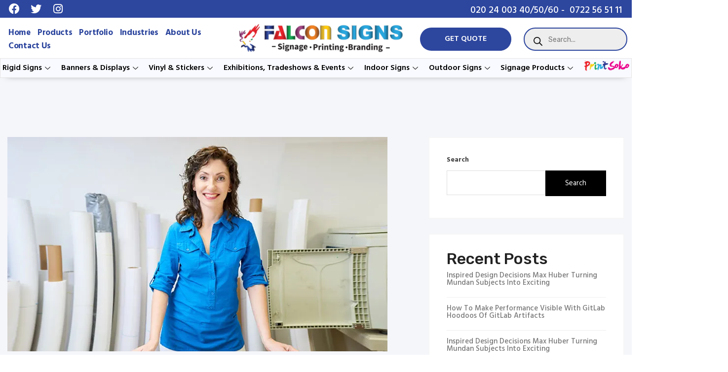

--- FILE ---
content_type: text/css
request_url: https://falcon-signs.com/wp-content/uploads/elementor/css/post-1666.css?ver=1690588532
body_size: 22371
content:
.elementor-1666 .elementor-element.elementor-element-1d1bcb6 > .elementor-container{max-width:1470px;}.elementor-1666 .elementor-element.elementor-element-1d1bcb6:not(.elementor-motion-effects-element-type-background), .elementor-1666 .elementor-element.elementor-element-1d1bcb6 > .elementor-motion-effects-container > .elementor-motion-effects-layer{background-color:#2D469E;}.elementor-1666 .elementor-element.elementor-element-1d1bcb6{transition:background 0.3s, border 0.3s, border-radius 0.3s, box-shadow 0.3s;padding:0px 0px 0px 0px;overflow:visible;}.elementor-1666 .elementor-element.elementor-element-1d1bcb6 > .elementor-background-overlay{transition:background 0.3s, border-radius 0.3s, opacity 0.3s;}.elementor-1666 .elementor-element.elementor-element-0a2cf45 > .elementor-container{max-width:1470px;}.elementor-1666 .elementor-element.elementor-element-0a2cf45{margin-top:-11px;margin-bottom:-11px;padding:0px 0px 0px 0px;overflow:visible;}.elementor-1666 .elementor-element.elementor-element-53891d0 .elementor-repeater-item-bfab4bd.elementor-social-icon{background-color:#FFFFFF00;}.elementor-1666 .elementor-element.elementor-element-53891d0 .elementor-repeater-item-86a18ed.elementor-social-icon{background-color:#FFFFFF00;}.elementor-1666 .elementor-element.elementor-element-53891d0 .elementor-repeater-item-3022a01.elementor-social-icon{background-color:#FFFFFF00;}.elementor-1666 .elementor-element.elementor-element-53891d0{--grid-template-columns:repeat(0, auto);--icon-size:22px;--grid-column-gap:0px;--grid-row-gap:0px;}.elementor-1666 .elementor-element.elementor-element-53891d0 .elementor-widget-container{text-align:left;}.elementor-1666 .elementor-element.elementor-element-53891d0 > .elementor-widget-container{margin:-13px -13px -13px -13px;}.elementor-1666 .elementor-element.elementor-element-5eec90b .elementskit_motion_text_wraper{text-align:right;}.elementor-1666 .elementor-element.elementor-element-5eec90b .ekit_motion_text_title{color:#FFFFFF;font-size:19px;}.elementor-1666 .elementor-element.elementor-element-5eec90b .ekit_motion_text_title > a{color:#FFFFFF;}.elementor-1666 .elementor-element.elementor-element-32f6e0c > .elementor-container{max-width:1470px;}.elementor-1666 .elementor-element.elementor-element-32f6e0c:not(.elementor-motion-effects-element-type-background), .elementor-1666 .elementor-element.elementor-element-32f6e0c > .elementor-motion-effects-container > .elementor-motion-effects-layer{background-color:#FFFFFF;}.elementor-1666 .elementor-element.elementor-element-32f6e0c{transition:background 0.3s, border 0.3s, border-radius 0.3s, box-shadow 0.3s;margin-top:-5px;margin-bottom:-5px;overflow:visible;}.elementor-1666 .elementor-element.elementor-element-32f6e0c > .elementor-background-overlay{transition:background 0.3s, border-radius 0.3s, opacity 0.3s;}.elementor-bc-flex-widget .elementor-1666 .elementor-element.elementor-element-299b151.elementor-column .elementor-column-wrap{align-items:center;}.elementor-1666 .elementor-element.elementor-element-299b151.elementor-column.elementor-element[data-element_type="column"] > .elementor-column-wrap.elementor-element-populated > .elementor-widget-wrap{align-content:center;align-items:center;}.elementor-1666 .elementor-element.elementor-element-6caf49b .elementor-nav-menu .elementor-item{font-size:17px;font-weight:700;line-height:0.1em;letter-spacing:-0.3px;}.elementor-1666 .elementor-element.elementor-element-6caf49b .elementor-nav-menu--main .elementor-item:hover,
					.elementor-1666 .elementor-element.elementor-element-6caf49b .elementor-nav-menu--main .elementor-item.elementor-item-active,
					.elementor-1666 .elementor-element.elementor-element-6caf49b .elementor-nav-menu--main .elementor-item.highlighted,
					.elementor-1666 .elementor-element.elementor-element-6caf49b .elementor-nav-menu--main .elementor-item:focus{color:#22A7DE;fill:#22A7DE;}.elementor-1666 .elementor-element.elementor-element-6caf49b .elementor-nav-menu--main .elementor-item{padding-left:7px;padding-right:7px;}.elementor-1666 .elementor-element.elementor-element-6caf49b{--e-nav-menu-horizontal-menu-item-margin:calc( 0px / 2 );}.elementor-1666 .elementor-element.elementor-element-6caf49b .elementor-nav-menu--main:not(.elementor-nav-menu--layout-horizontal) .elementor-nav-menu > li:not(:last-child){margin-bottom:0px;}.elementor-bc-flex-widget .elementor-1666 .elementor-element.elementor-element-d34ed30.elementor-column .elementor-column-wrap{align-items:center;}.elementor-1666 .elementor-element.elementor-element-d34ed30.elementor-column.elementor-element[data-element_type="column"] > .elementor-column-wrap.elementor-element-populated > .elementor-widget-wrap{align-content:center;align-items:center;}.elementor-1666 .elementor-element.elementor-element-5f1e1c9 img{width:385px;}.elementor-1666 .elementor-element.elementor-element-5f1e1c9 > .elementor-widget-container{margin:-9px 0px -3px 0px;}.elementor-bc-flex-widget .elementor-1666 .elementor-element.elementor-element-e0cf8a2.elementor-column .elementor-column-wrap{align-items:center;}.elementor-1666 .elementor-element.elementor-element-e0cf8a2.elementor-column.elementor-element[data-element_type="column"] > .elementor-column-wrap.elementor-element-populated > .elementor-widget-wrap{align-content:center;align-items:center;}.elementor-1666 .elementor-element.elementor-element-efdd51b .ekit-btn-wraper{text-align:center;}.elementor-1666 .elementor-element.elementor-element-efdd51b .ekit_creative_button{padding:9px 50px 9px 50px;font-weight:600;border-radius:50px 50px 50px 50px;}.elementor-1666 .elementor-element.elementor-element-efdd51b .ekit_creative_button:not(.ekit_tamaya) > .ekit_creative_button_text{color:#FFFFFF;}.elementor-1666 .elementor-element.elementor-element-efdd51b .ekit_creative_button.ekit_tamaya::before{color:#FFFFFF;background-color:#2D469E;}.elementor-1666 .elementor-element.elementor-element-efdd51b .ekit_creative_button.ekit_tamaya::after{color:#FFFFFF;background-color:#2D469E;}.elementor-1666 .elementor-element.elementor-element-efdd51b .ekit_creative_button > i{color:#FFFFFF;font-size:20px;}.elementor-1666 .elementor-element.elementor-element-efdd51b .ekit_slide_in_line::after{background-color:#FFFFFF;}.elementor-1666 .elementor-element.elementor-element-efdd51b .ekit_creative_button svg path{stroke:#FFFFFF;fill:#FFFFFF;}.elementor-1666 .elementor-element.elementor-element-efdd51b .ekit_creative_button:not(.ekit_tamaya){background-color:#2D469E;}.elementor-1666 .elementor-element.elementor-element-efdd51b .ekit_distorted_btn .ekit_button__bg{background-color:#2D469E;}.elementor-1666 .elementor-element.elementor-element-efdd51b .ekit_creative_button:hover > .ekit_creative_button_text{color:#FFFFFF;}.elementor-1666 .elementor-element.elementor-element-efdd51b .ekit_creative_button:hover > i{color:#FFFFFF;}.elementor-1666 .elementor-element.elementor-element-efdd51b .ekit_creative_button:hover svg path{stroke:#FFFFFF;fill:#FFFFFF;}.elementor-1666 .elementor-element.elementor-element-efdd51b .ekit_creative_button.ekit_slide_bg:before{background-color:#FF4328;}.elementor-1666 .elementor-element.elementor-element-efdd51b .ekit_creative_button > svg{max-width:20px;}.elementor-1666 .elementor-element.elementor-element-efdd51b{width:var( --container-widget-width, 50% );max-width:50%;--container-widget-width:50%;--container-widget-flex-grow:0;}.elementor-1666 .elementor-element.elementor-element-4952981{width:var( --container-widget-width, 50% );max-width:50%;--container-widget-width:50%;--container-widget-flex-grow:0;}.elementor-1666 .elementor-element.elementor-element-1b769a2 > .elementor-container{max-width:1470px;}.elementor-1666 .elementor-element.elementor-element-1b769a2{overflow:visible;}.elementor-1666 .elementor-element.elementor-element-a65d998 .swiper-slide{height:40px;transition-duration:calc(5000ms*1.2);}.elementor-1666 .elementor-element.elementor-element-a65d998 .swiper-slide-contents{max-width:66%;}.elementor-1666 .elementor-element.elementor-element-a65d998 .swiper-slide-inner{text-align:center;}.elementor-1666 .elementor-element.elementor-element-a65d998 .swiper-slide-inner .elementor-slide-heading:not(:last-child){margin-bottom:0px;}.elementor-1666 .elementor-element.elementor-element-a65d998 .elementor-slide-heading{font-family:"Saira", Sans-serif;font-size:17px;font-weight:600;}.elementor-1666 .elementor-element.elementor-element-a65d998 .elementor-slide-description{font-family:"Saira", Sans-serif;font-size:13px;font-weight:400;}.elementor-1666 .elementor-element.elementor-element-a65d998 .elementor-swiper-button{font-size:27px;color:#FFFFFF;}.elementor-1666 .elementor-element.elementor-element-a65d998 .elementor-swiper-button svg{fill:#FFFFFF;}.elementor-1666 .elementor-element.elementor-element-6529cfa > .elementor-container{max-width:1470px;}.elementor-1666 .elementor-element.elementor-element-6529cfa:not(.elementor-motion-effects-element-type-background), .elementor-1666 .elementor-element.elementor-element-6529cfa > .elementor-motion-effects-container > .elementor-motion-effects-layer{background-color:#F9FAFF;}.elementor-1666 .elementor-element.elementor-element-6529cfa{border-style:solid;border-width:1px 1px 1px 1px;border-color:#E6E5E5;box-shadow:0px 9px 14px -14px rgba(0,0,0,0.5);transition:background 0.3s, border 0.3s, border-radius 0.3s, box-shadow 0.3s;overflow:visible;}.elementor-1666 .elementor-element.elementor-element-6529cfa > .elementor-background-overlay{transition:background 0.3s, border-radius 0.3s, opacity 0.3s;}.elementor-1666 .elementor-element.elementor-element-0e9e513 .elementskit-menu-container{height:30px;border-radius:0px 0px 0px 0px;}.elementor-1666 .elementor-element.elementor-element-0e9e513 .elementskit-navbar-nav > li > a{font-size:16px;font-weight:600;color:#000000;padding:0px 0px 0px 0px;}.elementor-1666 .elementor-element.elementor-element-0e9e513 .elementskit-navbar-nav > li > a:hover{color:#22A7DE;}.elementor-1666 .elementor-element.elementor-element-0e9e513 .elementskit-navbar-nav > li > a:focus{color:#22A7DE;}.elementor-1666 .elementor-element.elementor-element-0e9e513 .elementskit-navbar-nav > li > a:active{color:#22A7DE;}.elementor-1666 .elementor-element.elementor-element-0e9e513 .elementskit-navbar-nav > li:hover > a{color:#22A7DE;}.elementor-1666 .elementor-element.elementor-element-0e9e513 .elementskit-navbar-nav > li:hover > a .elementskit-submenu-indicator{color:#22A7DE;}.elementor-1666 .elementor-element.elementor-element-0e9e513 .elementskit-navbar-nav > li > a:hover .elementskit-submenu-indicator{color:#22A7DE;}.elementor-1666 .elementor-element.elementor-element-0e9e513 .elementskit-navbar-nav > li > a:focus .elementskit-submenu-indicator{color:#22A7DE;}.elementor-1666 .elementor-element.elementor-element-0e9e513 .elementskit-navbar-nav > li > a:active .elementskit-submenu-indicator{color:#22A7DE;}.elementor-1666 .elementor-element.elementor-element-0e9e513 .elementskit-navbar-nav > li.current-menu-item > a{color:#22A7DE;}.elementor-1666 .elementor-element.elementor-element-0e9e513 .elementskit-navbar-nav > li.current-menu-ancestor > a{color:#22A7DE;}.elementor-1666 .elementor-element.elementor-element-0e9e513 .elementskit-navbar-nav > li.current-menu-ancestor > a .elementskit-submenu-indicator{color:#22A7DE;}.elementor-1666 .elementor-element.elementor-element-0e9e513 .elementskit-navbar-nav > li > a .elementskit-submenu-indicator{color:#101010;}.elementor-1666 .elementor-element.elementor-element-0e9e513 .elementskit-navbar-nav .elementskit-submenu-panel > li > a{padding:15px 15px 15px 15px;color:#000000;}.elementor-1666 .elementor-element.elementor-element-0e9e513 .elementskit-navbar-nav .elementskit-submenu-panel > li > a:hover{color:#707070;}.elementor-1666 .elementor-element.elementor-element-0e9e513 .elementskit-navbar-nav .elementskit-submenu-panel > li > a:focus{color:#707070;}.elementor-1666 .elementor-element.elementor-element-0e9e513 .elementskit-navbar-nav .elementskit-submenu-panel > li > a:active{color:#707070;}.elementor-1666 .elementor-element.elementor-element-0e9e513 .elementskit-navbar-nav .elementskit-submenu-panel > li:hover > a{color:#707070;}.elementor-1666 .elementor-element.elementor-element-0e9e513 .elementskit-navbar-nav .elementskit-submenu-panel > li.current-menu-item > a{color:#707070 !important;}.elementor-1666 .elementor-element.elementor-element-0e9e513 .elementskit-submenu-panel{padding:15px 0px 15px 0px;}.elementor-1666 .elementor-element.elementor-element-0e9e513 .elementskit-navbar-nav .elementskit-submenu-panel{border-radius:0px 0px 0px 0px;min-width:220px;}.elementor-1666 .elementor-element.elementor-element-0e9e513 .elementskit-menu-hamburger{float:right;}.elementor-1666 .elementor-element.elementor-element-0e9e513 .elementskit-menu-hamburger .elementskit-menu-hamburger-icon{background-color:rgba(0, 0, 0, 0.5);}.elementor-1666 .elementor-element.elementor-element-0e9e513 .elementskit-menu-hamburger > .ekit-menu-icon{color:rgba(0, 0, 0, 0.5);}.elementor-1666 .elementor-element.elementor-element-0e9e513 .elementskit-menu-hamburger:hover .elementskit-menu-hamburger-icon{background-color:rgba(0, 0, 0, 0.5);}.elementor-1666 .elementor-element.elementor-element-0e9e513 .elementskit-menu-hamburger:hover > .ekit-menu-icon{color:rgba(0, 0, 0, 0.5);}.elementor-1666 .elementor-element.elementor-element-0e9e513 .elementskit-menu-close{color:rgba(51, 51, 51, 1);}.elementor-1666 .elementor-element.elementor-element-0e9e513 .elementskit-menu-close:hover{color:rgba(0, 0, 0, 0.5);}.elementor-1666 .elementor-element.elementor-element-0e9e513 > .elementor-widget-container{margin:-6px -6px -6px -6px;}.elementor-1666 .elementor-element.elementor-element-56dd55e > .elementor-container{max-width:1470px;}.elementor-1666 .elementor-element.elementor-element-56dd55e:not(.elementor-motion-effects-element-type-background), .elementor-1666 .elementor-element.elementor-element-56dd55e > .elementor-motion-effects-container > .elementor-motion-effects-layer{background-color:#2D469E;}.elementor-1666 .elementor-element.elementor-element-56dd55e{transition:background 0.3s, border 0.3s, border-radius 0.3s, box-shadow 0.3s;padding:0px 0px 0px 0px;overflow:visible;}.elementor-1666 .elementor-element.elementor-element-56dd55e > .elementor-background-overlay{transition:background 0.3s, border-radius 0.3s, opacity 0.3s;}.elementor-1666 .elementor-element.elementor-element-9dc324d > .elementor-container{max-width:1470px;}.elementor-1666 .elementor-element.elementor-element-9dc324d{margin-top:-11px;margin-bottom:-11px;padding:0px 0px 0px 0px;overflow:visible;}.elementor-1666 .elementor-element.elementor-element-a537c8b .elementor-repeater-item-bfab4bd.elementor-social-icon{background-color:#FFFFFF00;}.elementor-1666 .elementor-element.elementor-element-a537c8b .elementor-repeater-item-86a18ed.elementor-social-icon{background-color:#FFFFFF00;}.elementor-1666 .elementor-element.elementor-element-a537c8b .elementor-repeater-item-3022a01.elementor-social-icon{background-color:#FFFFFF00;}.elementor-1666 .elementor-element.elementor-element-a537c8b{--grid-template-columns:repeat(0, auto);--icon-size:22px;--grid-column-gap:0px;--grid-row-gap:0px;}.elementor-1666 .elementor-element.elementor-element-a537c8b .elementor-widget-container{text-align:left;}.elementor-1666 .elementor-element.elementor-element-a537c8b > .elementor-widget-container{margin:-13px -13px -13px -13px;}.elementor-1666 .elementor-element.elementor-element-aae404a .elementskit_motion_text_wraper{text-align:right;}.elementor-1666 .elementor-element.elementor-element-aae404a .ekit_motion_text_title{color:#FFFFFF;font-size:19px;}.elementor-1666 .elementor-element.elementor-element-aae404a .ekit_motion_text_title > a{color:#FFFFFF;}.elementor-1666 .elementor-element.elementor-element-653c809 > .elementor-container{max-width:1470px;}.elementor-1666 .elementor-element.elementor-element-653c809:not(.elementor-motion-effects-element-type-background), .elementor-1666 .elementor-element.elementor-element-653c809 > .elementor-motion-effects-container > .elementor-motion-effects-layer{background-color:#FFFFFF;}.elementor-1666 .elementor-element.elementor-element-653c809{transition:background 0.3s, border 0.3s, border-radius 0.3s, box-shadow 0.3s;margin-top:-5px;margin-bottom:-5px;overflow:visible;}.elementor-1666 .elementor-element.elementor-element-653c809 > .elementor-background-overlay{transition:background 0.3s, border-radius 0.3s, opacity 0.3s;}.elementor-bc-flex-widget .elementor-1666 .elementor-element.elementor-element-5c317a7.elementor-column .elementor-column-wrap{align-items:center;}.elementor-1666 .elementor-element.elementor-element-5c317a7.elementor-column.elementor-element[data-element_type="column"] > .elementor-column-wrap.elementor-element-populated > .elementor-widget-wrap{align-content:center;align-items:center;}.elementor-1666 .elementor-element.elementor-element-64c2896 img{width:385px;}.elementor-1666 .elementor-element.elementor-element-64c2896 > .elementor-widget-container{margin:-9px 0px -3px 0px;}.elementor-bc-flex-widget .elementor-1666 .elementor-element.elementor-element-ecbf269.elementor-column .elementor-column-wrap{align-items:center;}.elementor-1666 .elementor-element.elementor-element-ecbf269.elementor-column.elementor-element[data-element_type="column"] > .elementor-column-wrap.elementor-element-populated > .elementor-widget-wrap{align-content:center;align-items:center;}.elementor-1666 .elementor-element.elementor-element-8fda9e0 .elementor-menu-toggle{margin-left:auto;background-color:#2D469E;}.elementor-1666 .elementor-element.elementor-element-8fda9e0 .elementor-nav-menu .elementor-item{font-size:17px;font-weight:700;line-height:0.1em;letter-spacing:-0.3px;}.elementor-1666 .elementor-element.elementor-element-8fda9e0 .elementor-nav-menu--main .elementor-item:hover,
					.elementor-1666 .elementor-element.elementor-element-8fda9e0 .elementor-nav-menu--main .elementor-item.elementor-item-active,
					.elementor-1666 .elementor-element.elementor-element-8fda9e0 .elementor-nav-menu--main .elementor-item.highlighted,
					.elementor-1666 .elementor-element.elementor-element-8fda9e0 .elementor-nav-menu--main .elementor-item:focus{color:#22A7DE;fill:#22A7DE;}.elementor-1666 .elementor-element.elementor-element-8fda9e0 .elementor-nav-menu--main .elementor-item{padding-left:7px;padding-right:7px;}.elementor-1666 .elementor-element.elementor-element-8fda9e0{--e-nav-menu-horizontal-menu-item-margin:calc( 0px / 2 );}.elementor-1666 .elementor-element.elementor-element-8fda9e0 .elementor-nav-menu--main:not(.elementor-nav-menu--layout-horizontal) .elementor-nav-menu > li:not(:last-child){margin-bottom:0px;}.elementor-1666 .elementor-element.elementor-element-8fda9e0 .elementor-nav-menu--dropdown a, .elementor-1666 .elementor-element.elementor-element-8fda9e0 .elementor-menu-toggle{color:#2D469E;}.elementor-1666 .elementor-element.elementor-element-8fda9e0 .elementor-nav-menu--dropdown a:hover,
					.elementor-1666 .elementor-element.elementor-element-8fda9e0 .elementor-nav-menu--dropdown a.elementor-item-active,
					.elementor-1666 .elementor-element.elementor-element-8fda9e0 .elementor-nav-menu--dropdown a.highlighted{background-color:#FFFFFF;}.elementor-1666 .elementor-element.elementor-element-8fda9e0 div.elementor-menu-toggle{color:#FFFFFF;}.elementor-1666 .elementor-element.elementor-element-8fda9e0 div.elementor-menu-toggle svg{fill:#FFFFFF;}@media(min-width:768px){.elementor-1666 .elementor-element.elementor-element-299b151{width:35.915%;}.elementor-1666 .elementor-element.elementor-element-d34ed30{width:28.625%;}.elementor-1666 .elementor-element.elementor-element-e0cf8a2{width:35.103%;}}@media(max-width:1024px){.elementor-1666 .elementor-element.elementor-element-0e9e513 .elementskit-nav-identity-panel{padding:10px 0px 10px 0px;}.elementor-1666 .elementor-element.elementor-element-0e9e513 .elementskit-menu-container{max-width:350px;border-radius:0px 0px 0px 0px;}.elementor-1666 .elementor-element.elementor-element-0e9e513 .elementskit-navbar-nav > li > a{color:#000000;padding:010px 10px 010px 10px;}.elementor-1666 .elementor-element.elementor-element-0e9e513 .elementskit-navbar-nav .elementskit-submenu-panel > li > a{padding:15px 15px 15px 15px;}.elementor-1666 .elementor-element.elementor-element-0e9e513 .elementskit-navbar-nav .elementskit-submenu-panel{border-radius:0px 0px 0px 0px;}.elementor-1666 .elementor-element.elementor-element-0e9e513 .elementskit-menu-hamburger{padding:8px 8px 8px 8px;width:45px;border-radius:3px;}.elementor-1666 .elementor-element.elementor-element-0e9e513 .elementskit-menu-close{padding:8px 8px 8px 8px;margin:12px 12px 12px 12px;width:45px;border-radius:3px;}.elementor-1666 .elementor-element.elementor-element-0e9e513 .elementskit-nav-logo > img{max-width:160px;max-height:60px;}.elementor-1666 .elementor-element.elementor-element-0e9e513 .elementskit-nav-logo{margin:5px 0px 5px 0px;padding:5px 5px 5px 5px;}}@media(max-width:767px){.elementor-1666 .elementor-element.elementor-element-0e9e513 .elementskit-nav-logo > img{max-width:120px;max-height:50px;}.elementor-1666 .elementor-element.elementor-element-a537c8b .elementor-widget-container{text-align:center;}.elementor-1666 .elementor-element.elementor-element-aae404a .elementskit_motion_text_wraper{text-align:center;}.elementor-1666 .elementor-element.elementor-element-5c317a7{width:80%;}.elementor-1666 .elementor-element.elementor-element-64c2896{text-align:left;width:var( --container-widget-width, 553px );max-width:553px;--container-widget-width:553px;--container-widget-flex-grow:0;}.elementor-1666 .elementor-element.elementor-element-64c2896 img{width:390px;}.elementor-1666 .elementor-element.elementor-element-ecbf269{width:20%;}.elementor-1666 .elementor-element.elementor-element-8fda9e0 .elementor-nav-menu--dropdown .elementor-item, .elementor-1666 .elementor-element.elementor-element-8fda9e0 .elementor-nav-menu--dropdown  .elementor-sub-item{font-size:20px;}.elementor-1666 .elementor-element.elementor-element-8fda9e0 .elementor-nav-menu--dropdown a{padding-top:15px;padding-bottom:15px;}.elementor-1666 .elementor-element.elementor-element-8fda9e0{--nav-menu-icon-size:24px;}.elementor-1666 .elementor-element.elementor-element-8fda9e0 .elementor-menu-toggle{border-width:2px;border-radius:20px;}}

--- FILE ---
content_type: text/css
request_url: https://falcon-signs.com/wp-content/uploads/elementor/css/post-4528.css?ver=1732175193
body_size: 19116
content:
.elementor-4528 .elementor-element.elementor-element-c1125bf > .elementor-container{max-width:1450px;}.elementor-4528 .elementor-element.elementor-element-c1125bf:not(.elementor-motion-effects-element-type-background), .elementor-4528 .elementor-element.elementor-element-c1125bf > .elementor-motion-effects-container > .elementor-motion-effects-layer{background-color:#212121;}.elementor-4528 .elementor-element.elementor-element-c1125bf > .elementor-background-overlay{background-image:url("https://falcon-signs.com/wp-content/uploads/2023/05/borders_shape.png");opacity:1;transition:background 0.3s, border-radius 0.3s, opacity 0.3s;}.elementor-4528 .elementor-element.elementor-element-c1125bf{transition:background 0.3s, border 0.3s, border-radius 0.3s, box-shadow 0.3s;padding:0px 0px 41px 0px;overflow:visible;}.elementor-4528 .elementor-element.elementor-element-40fd458:not(.elementor-motion-effects-element-type-background) > .elementor-column-wrap, .elementor-4528 .elementor-element.elementor-element-40fd458 > .elementor-column-wrap > .elementor-motion-effects-container > .elementor-motion-effects-layer{background-color:#171717;}.elementor-4528 .elementor-element.elementor-element-40fd458 > .elementor-element-populated{transition:background 0.3s, border 0.3s, border-radius 0.3s, box-shadow 0.3s;}.elementor-4528 .elementor-element.elementor-element-40fd458 > .elementor-element-populated > .elementor-background-overlay{transition:background 0.3s, border-radius 0.3s, opacity 0.3s;}.elementor-4528 .elementor-element.elementor-element-40fd458 > .elementor-element-populated > .elementor-widget-wrap{padding:40px 40px 40px 40px;}.elementor-4528 .elementor-element.elementor-element-c420a08 .ekit_social_media{text-align:center;}.elementor-4528 .elementor-element.elementor-element-c420a08 .elementor-repeater-item-91f4271 > a{color:#FFFFFF;background-color:#3B5998;}.elementor-4528 .elementor-element.elementor-element-c420a08 .elementor-repeater-item-91f4271 > a svg path{stroke:#FFFFFF;fill:#FFFFFF;}.elementor-4528 .elementor-element.elementor-element-c420a08 .elementor-repeater-item-91f4271 > a:hover{background-color:#212121;}.elementor-4528 .elementor-element.elementor-element-c420a08 .elementor-repeater-item-ccc2cce > a{color:#FFFFFF;background-color:#1DA1F2;}.elementor-4528 .elementor-element.elementor-element-c420a08 .elementor-repeater-item-ccc2cce > a svg path{stroke:#FFFFFF;fill:#FFFFFF;}.elementor-4528 .elementor-element.elementor-element-c420a08 .elementor-repeater-item-ccc2cce > a:hover{background-color:#212121;}.elementor-4528 .elementor-element.elementor-element-c420a08 .elementor-repeater-item-c8aedc3 > a{color:#FFFFFF;background-color:#FE3943;}.elementor-4528 .elementor-element.elementor-element-c420a08 .elementor-repeater-item-c8aedc3 > a svg path{stroke:#FFFFFF;fill:#FFFFFF;}.elementor-4528 .elementor-element.elementor-element-c420a08 .elementor-repeater-item-c8aedc3 > a:hover{background-color:#212121;}.elementor-4528 .elementor-element.elementor-element-c420a08 .ekit_social_media > li > a{text-align:center;text-decoration:none;border-radius:50% 50% 50% 50%;width:52px;height:50px;line-height:48px;}.elementor-4528 .elementor-element.elementor-element-c420a08 .ekit_social_media > li{display:inline-block;margin:5px 5px 5px 5px;}.elementor-4528 .elementor-element.elementor-element-c420a08 .ekit_social_media > li > a i{font-size:26px;}.elementor-4528 .elementor-element.elementor-element-c420a08 .ekit_social_media > li > a svg{max-width:26px;}.elementor-4528 .elementor-element.elementor-element-3632678{color:#FFFFFF;font-size:14px;}.elementor-4528 .elementor-element.elementor-element-3632678 > .elementor-widget-container{padding:22px 22px 22px 22px;background-color:#212121;}.elementor-4528 .elementor-element.elementor-element-53cfea2{overflow:visible;}.elementor-4528 .elementor-element.elementor-element-3fef171 .elementskit-section-title-wraper .elementskit-section-title{color:#FFFFFF;font-size:24px;}.elementor-4528 .elementor-element.elementor-element-3fef171 .elementskit-section-title-wraper .elementskit-section-title > span{color:#000000;}.elementor-4528 .elementor-element.elementor-element-3fef171 .elementskit-section-title-wraper .elementskit-section-title:hover > span{color:#000000;}.elementor-4528 .elementor-element.elementor-element-3fef171 .elementskit-section-title-wraper .elementskit-border-divider{width:137px;background:linear-gradient(90deg, #FFFFFF 0%, #FFFFFF 100%);}.elementor-4528 .elementor-element.elementor-element-3fef171 .elementskit-section-title-wraper .elementskit-border-divider.elementskit-style-long{width:137px;height:2px;color:#FFFFFF;}.elementor-4528 .elementor-element.elementor-element-3fef171 .elementskit-section-title-wraper .elementskit-border-star{width:137px;height:2px;color:#FFFFFF;}.elementor-4528 .elementor-element.elementor-element-3fef171 .elementskit-section-title-wraper .elementskit-border-divider, .elementor-4528 .elementor-element.elementor-element-3fef171 .elementskit-border-divider::before{height:2px;}.elementor-4528 .elementor-element.elementor-element-3fef171 .elementskit-section-title-wraper .ekit_heading_separetor_wraper{margin:-15px 0px 0px 0px;}.elementor-4528 .elementor-element.elementor-element-3fef171 .elementskit-section-title-wraper .elementskit-border-divider:before{background-color:#FFFFFF;color:#FFFFFF;}.elementor-4528 .elementor-element.elementor-element-3fef171 .elementskit-section-title-wraper .elementskit-border-star:after{background-color:#FFFFFF;}.elementor-4528 .elementor-element.elementor-element-cb8d877 .ekit-vertical-navbar-nav{background-color:#DE080800;}.elementor-4528 .elementor-element.elementor-element-cb8d877 .ekit-vertical-navbar-nav>li>a{font-size:14px;letter-spacing:0.5px;color:#FFFFFF;padding:1px 1px 1px 1px;}.elementor-4528 .elementor-element.elementor-element-cb8d877 .ekit-vertical-navbar-nav>li{border-style:none;}.elementor-4528 .elementor-element.elementor-element-33ee701 .elementskit-section-title-wraper .elementskit-section-title{color:#FFFFFF;font-size:24px;}.elementor-4528 .elementor-element.elementor-element-33ee701 .elementskit-section-title-wraper .elementskit-section-title > span{color:#000000;}.elementor-4528 .elementor-element.elementor-element-33ee701 .elementskit-section-title-wraper .elementskit-section-title:hover > span{color:#000000;}.elementor-4528 .elementor-element.elementor-element-33ee701 .elementskit-section-title-wraper .elementskit-border-divider{width:137px;background:linear-gradient(90deg, #FFFFFF 0%, #FFFFFF 100%);}.elementor-4528 .elementor-element.elementor-element-33ee701 .elementskit-section-title-wraper .elementskit-border-divider.elementskit-style-long{width:137px;height:2px;color:#FFFFFF;}.elementor-4528 .elementor-element.elementor-element-33ee701 .elementskit-section-title-wraper .elementskit-border-star{width:137px;height:2px;color:#FFFFFF;}.elementor-4528 .elementor-element.elementor-element-33ee701 .elementskit-section-title-wraper .elementskit-border-divider, .elementor-4528 .elementor-element.elementor-element-33ee701 .elementskit-border-divider::before{height:2px;}.elementor-4528 .elementor-element.elementor-element-33ee701 .elementskit-section-title-wraper .ekit_heading_separetor_wraper{margin:-15px 0px 0px 0px;}.elementor-4528 .elementor-element.elementor-element-33ee701 .elementskit-section-title-wraper .elementskit-border-divider:before{background-color:#FFFFFF;color:#FFFFFF;}.elementor-4528 .elementor-element.elementor-element-33ee701 .elementskit-section-title-wraper .elementskit-border-star:after{background-color:#FFFFFF;}.elementor-4528 .elementor-element.elementor-element-9ce295f .ekit-vertical-navbar-nav{background-color:#DE080800;}.elementor-4528 .elementor-element.elementor-element-9ce295f .ekit-vertical-navbar-nav>li>a{font-size:14px;color:#FFFFFF;padding:1px 1px 1px 1px;}.elementor-4528 .elementor-element.elementor-element-9ce295f .ekit-vertical-navbar-nav>li{border-style:none;}.elementor-4528 .elementor-element.elementor-element-56b9e88 .elementskit-section-title-wraper .elementskit-section-title{color:#FFFFFF;font-size:24px;}.elementor-4528 .elementor-element.elementor-element-56b9e88 .elementskit-section-title-wraper .elementskit-section-title > span{color:#000000;}.elementor-4528 .elementor-element.elementor-element-56b9e88 .elementskit-section-title-wraper .elementskit-section-title:hover > span{color:#000000;}.elementor-4528 .elementor-element.elementor-element-85cb5c0.ekit-equal-height-enable, .elementor-4528 .elementor-element.elementor-element-85cb5c0.ekit-equal-height-enable .elementor-widget-container, .elementor-4528 .elementor-element.elementor-element-85cb5c0.ekit-equal-height-enable .ekit-wid-con, .elementor-4528 .elementor-element.elementor-element-85cb5c0.ekit-equal-height-enable .ekit-wid-con .elementskit-infobox{height:100%;}.elementor-4528 .elementor-element.elementor-element-85cb5c0 .elementskit-infobox{background-color:#02010100;padding:0px 40px 0px 0px;border-style:none;border-radius:5px 5px 5px 5px;-webkit-box-align:start;-ms-flex-align:start;-ms-grid-row-align:flex-start;align-items:flex-start;}.elementor-4528 .elementor-element.elementor-element-85cb5c0 .elementskit-infobox .elementskit-info-box-title{margin:0px 0px 0px 15px;padding:0px 0px 0px 0px;color:#7E7E7E;font-size:16px;}.elementor-4528 .elementor-element.elementor-element-85cb5c0 .elementskit-infobox:hover .elementskit-info-box-title{color:#727272;}.elementor-4528 .elementor-element.elementor-element-85cb5c0 .elementskit-infobox .box-body > p{color:#FFFFFF;font-size:20px;font-weight:600;}.elementor-4528 .elementor-element.elementor-element-85cb5c0 .elementskit-infobox:hover .box-body > p{color:#22A7DE;}.elementor-4528 .elementor-element.elementor-element-85cb5c0 .elementskit-infobox p{margin:0px 0px 0px 15px;}.elementor-4528 .elementor-element.elementor-element-85cb5c0 .elementkit-infobox-icon{color:#FFFFFF;}.elementor-4528 .elementor-element.elementor-element-85cb5c0 .elementskit-info-box-icon > svg path{fill:#FFFFFF;stroke:#FFFFFF;}.elementor-4528 .elementor-element.elementor-element-85cb5c0 .elementskit-info-box-icon{background-color:#EB1F27;border-style:none;border-radius:6px 6px 6px 6px;}.elementor-4528 .elementor-element.elementor-element-85cb5c0 .elementskit-infobox .elementskit-info-box-icon i{font-size:24px;}.elementor-4528 .elementor-element.elementor-element-85cb5c0 .elementskit-info-box-icon > svg{max-width:24px;height:auto;}.elementor-4528 .elementor-element.elementor-element-85cb5c0 .elementskit-infobox .elementskit-info-box-icon{padding:13px 5px 0px 5px;transform:rotate(0deg);width:50px;}.elementor-4528 .elementor-element.elementor-element-85cb5c0 .elementskit-infobox .elementskit-info-box-icon {height:50px;}.elementor-4528 .elementor-element.elementor-element-85cb5c0 .elementskit-infobox .elementskit-box-header .elementskit-info-box-icon{-webkit-transform:translateY(6px);-ms-transform:translateY(6px);transform:translateY(6px);}.elementor-4528 .elementor-element.elementor-element-85cb5c0{width:var( --container-widget-width, 100.321% );max-width:100.321%;--container-widget-width:100.321%;--container-widget-flex-grow:0;}.elementor-4528 .elementor-element.elementor-element-07e70a2.ekit-equal-height-enable, .elementor-4528 .elementor-element.elementor-element-07e70a2.ekit-equal-height-enable .elementor-widget-container, .elementor-4528 .elementor-element.elementor-element-07e70a2.ekit-equal-height-enable .ekit-wid-con, .elementor-4528 .elementor-element.elementor-element-07e70a2.ekit-equal-height-enable .ekit-wid-con .elementskit-infobox{height:100%;}.elementor-4528 .elementor-element.elementor-element-07e70a2 .elementskit-infobox{background-color:#02010100;padding:0px 40px 0px 0px;border-style:none;border-radius:5px 5px 5px 5px;-webkit-box-align:start;-ms-flex-align:start;-ms-grid-row-align:flex-start;align-items:flex-start;}.elementor-4528 .elementor-element.elementor-element-07e70a2 .elementskit-infobox .elementskit-info-box-title{margin:0px 0px 0px 15px;padding:0px 0px 0px 0px;color:#7E7E7E;font-size:16px;}.elementor-4528 .elementor-element.elementor-element-07e70a2 .elementskit-infobox:hover .elementskit-info-box-title{color:#727272;}.elementor-4528 .elementor-element.elementor-element-07e70a2 .elementskit-infobox .box-body > p{color:#FFFFFF;font-size:20px;font-weight:600;}.elementor-4528 .elementor-element.elementor-element-07e70a2 .elementskit-infobox:hover .box-body > p{color:#22A7DE;}.elementor-4528 .elementor-element.elementor-element-07e70a2 .elementskit-infobox p{margin:0px 0px 0px 15px;}.elementor-4528 .elementor-element.elementor-element-07e70a2 .elementkit-infobox-icon{color:#FFFFFF;}.elementor-4528 .elementor-element.elementor-element-07e70a2 .elementskit-info-box-icon > svg path{fill:#FFFFFF;stroke:#FFFFFF;}.elementor-4528 .elementor-element.elementor-element-07e70a2 .elementskit-info-box-icon{background-color:#EB1F27;border-style:none;border-radius:6px 6px 6px 6px;}.elementor-4528 .elementor-element.elementor-element-07e70a2 .elementskit-infobox .elementskit-info-box-icon i{font-size:24px;}.elementor-4528 .elementor-element.elementor-element-07e70a2 .elementskit-info-box-icon > svg{max-width:24px;height:auto;}.elementor-4528 .elementor-element.elementor-element-07e70a2 .elementskit-infobox .elementskit-info-box-icon{padding:13px 5px 0px 5px;transform:rotate(0deg);width:50px;}.elementor-4528 .elementor-element.elementor-element-07e70a2 .elementskit-infobox .elementskit-info-box-icon {height:50px;}.elementor-4528 .elementor-element.elementor-element-07e70a2 .elementskit-infobox .elementskit-box-header .elementskit-info-box-icon{-webkit-transform:translateY(6px);-ms-transform:translateY(6px);transform:translateY(6px);}.elementor-4528 .elementor-element.elementor-element-07e70a2{width:var( --container-widget-width, 100.321% );max-width:100.321%;--container-widget-width:100.321%;--container-widget-flex-grow:0;}.elementor-4528 .elementor-element.elementor-element-8968c41.ekit-equal-height-enable, .elementor-4528 .elementor-element.elementor-element-8968c41.ekit-equal-height-enable .elementor-widget-container, .elementor-4528 .elementor-element.elementor-element-8968c41.ekit-equal-height-enable .ekit-wid-con, .elementor-4528 .elementor-element.elementor-element-8968c41.ekit-equal-height-enable .ekit-wid-con .elementskit-infobox{height:100%;}.elementor-4528 .elementor-element.elementor-element-8968c41 .elementskit-infobox{background-color:#02010100;padding:0px 40px 0px 0px;border-style:none;border-radius:5px 5px 5px 5px;-webkit-box-align:start;-ms-flex-align:start;-ms-grid-row-align:flex-start;align-items:flex-start;}.elementor-4528 .elementor-element.elementor-element-8968c41 .elementskit-infobox .elementskit-info-box-title{margin:0px 0px 0px 15px;padding:0px 0px 0px 0px;color:#7E7E7E;font-size:16px;}.elementor-4528 .elementor-element.elementor-element-8968c41 .elementskit-infobox:hover .elementskit-info-box-title{color:#727272;}.elementor-4528 .elementor-element.elementor-element-8968c41 .elementskit-infobox .box-body > p{color:#FFFFFF;font-size:20px;font-weight:600;}.elementor-4528 .elementor-element.elementor-element-8968c41 .elementskit-infobox:hover .box-body > p{color:#22A7DE;}.elementor-4528 .elementor-element.elementor-element-8968c41 .elementskit-infobox p{margin:0px 0px 0px 15px;}.elementor-4528 .elementor-element.elementor-element-8968c41 .elementkit-infobox-icon{color:#FFFFFF;}.elementor-4528 .elementor-element.elementor-element-8968c41 .elementskit-info-box-icon > svg path{fill:#FFFFFF;stroke:#FFFFFF;}.elementor-4528 .elementor-element.elementor-element-8968c41 .elementskit-info-box-icon{background-color:#EB1F27;border-style:none;border-radius:6px 6px 6px 6px;}.elementor-4528 .elementor-element.elementor-element-8968c41 .elementskit-infobox .elementskit-info-box-icon i{font-size:24px;}.elementor-4528 .elementor-element.elementor-element-8968c41 .elementskit-info-box-icon > svg{max-width:24px;height:auto;}.elementor-4528 .elementor-element.elementor-element-8968c41 .elementskit-infobox .elementskit-info-box-icon{padding:13px 5px 0px 5px;transform:rotate(0deg);width:50px;}.elementor-4528 .elementor-element.elementor-element-8968c41 .elementskit-infobox .elementskit-info-box-icon {height:50px;}.elementor-4528 .elementor-element.elementor-element-8968c41 .elementskit-infobox .elementskit-box-header .elementskit-info-box-icon{-webkit-transform:translateY(6px);-ms-transform:translateY(6px);transform:translateY(6px);}.elementor-4528 .elementor-element.elementor-element-8968c41{width:var( --container-widget-width, 100.321% );max-width:100.321%;--container-widget-width:100.321%;--container-widget-flex-grow:0;}.elementor-4528 .elementor-element.elementor-element-272d1f6:not(.elementor-motion-effects-element-type-background), .elementor-4528 .elementor-element.elementor-element-272d1f6 > .elementor-motion-effects-container > .elementor-motion-effects-layer{background-color:#171717;}.elementor-4528 .elementor-element.elementor-element-272d1f6{transition:background 0.3s, border 0.3s, border-radius 0.3s, box-shadow 0.3s;padding:12px 12px 12px 12px;overflow:visible;}.elementor-4528 .elementor-element.elementor-element-272d1f6 > .elementor-background-overlay{transition:background 0.3s, border-radius 0.3s, opacity 0.3s;}.elementor-bc-flex-widget .elementor-4528 .elementor-element.elementor-element-c8c319f.elementor-column .elementor-column-wrap{align-items:center;}.elementor-4528 .elementor-element.elementor-element-c8c319f.elementor-column.elementor-element[data-element_type="column"] > .elementor-column-wrap.elementor-element-populated > .elementor-widget-wrap{align-content:center;align-items:center;}.elementor-4528 .elementor-element.elementor-element-ab87a15 .elementskit-section-title-wraper .elementskit-section-title{color:#FFFFFF;font-size:24px;}.elementor-4528 .elementor-element.elementor-element-ab87a15 .elementskit-section-title-wraper .elementskit-section-title > span{color:#000000;}.elementor-4528 .elementor-element.elementor-element-ab87a15 .elementskit-section-title-wraper .elementskit-section-title:hover > span{color:#000000;}.elementor-4528 .elementor-element.elementor-element-8809c4d .wpcf7-form-control:not(.wpcf7-submit){width:100%;margin-bottom:2px;padding:17px 17px 17px 17px;color:#FFFFFF;border-style:solid;border-width:1px 1px 1px 1px;border-color:#212121;background-color:#171717;}.elementor-4528 .elementor-element.elementor-element-8809c4d .bdevs-cf7-form label{width:100%;}.elementor-4528 .elementor-element.elementor-element-8809c4d .wpcf7-submit{color:#FFFFFF;}.elementor-4528 .elementor-element.elementor-element-8809c4d .btn--icon-before .btn-icon{margin-right:10px;}.elementor-4528 .elementor-element.elementor-element-8809c4d .btn--icon-after .btn-icon{margin-left:10px;}@media(min-width:768px){.elementor-4528 .elementor-element.elementor-element-40fd458{width:30.069%;}.elementor-4528 .elementor-element.elementor-element-41a3e52{width:69.931%;}.elementor-4528 .elementor-element.elementor-element-cc769e5{width:30.615%;}.elementor-4528 .elementor-element.elementor-element-854909e{width:35.717%;}}

--- FILE ---
content_type: text/css
request_url: https://falcon-signs.com/wp-content/themes/frintem/assets/css/shop.css?ver=6.9
body_size: 22440
content:
/* 21. Shop */
.product-area{
	padding-top: 120px;
	padding-bottom: 120px;
}
.yith-wcwl-add-to-wishlist {
	margin-top: 0px;
	display: inline-block;
}
.wishlist-title h2 {
	display: inline-block;
	padding: 5px;
	font-size: 28px;
	margin-bottom: 25px;
}
.woocommerce table.wishlist_table tbody td {
	padding: 16px 12px;
	border: 0;
}
.woocommerce #reviews #comment {
	height: 120px;
}
.frintem-rating.mb-30 {
	margin-bottom: 5px;
}
.woocommerce table.wishlist_table thead th, .woocommerce table.wishlist_table tbody td {
	border-color: #e7e7e7;
	border: 0;
}
.yith-wcwl-share {
	margin-bottom: 14px;
	text-align: center;
}
.woocommerce table.wishlist_table thead th {
	border-top: 0;
}
.woocommerce table.wishlist_table {
	font-size: 14px;
}
.woocommerce table.wishlist_table td {
	border-top: 0;
}
.yith-wcwl-add-to-wishlist .ajax-loading {
	display: none !important;
}
.add_to_wishlist i {
	margin: 0 !important;
}
.woocommerce table.wishlist_table {
	border: 0;
}
.woocommerce table.wishlist_table, .woocommerce table.wishlist_table thead th, .woocommerce table.wishlist_table tbody td {
	border: 0;
}
.woocommerce .frintem-page-content table.wishlist_table th, .woocommerce .frintem-page-content table.wishlist_table td {
	border-bottom: 1px solid #eaedff;
	border-right: 1px solid #eaedff;
	text-align: center;
}
.woocommerce .frintem-page-content table.wishlist_table{
background: #ffffff;
border-color: #eaedff;
border-radius: 0;
border-style: solid;
border-width: 1px 0 0 1px;
text-align: center;
width: 100%;
margin-bottom: 0;
}
.woocommerce table.wishlist_table tbody th, .woocommerce table.wishlist_table tfoot td, .woocommerce table.wishlist_table tfoot th {
	font-weight: 700;
	border-top: 0;
	border-left: 0;
}
.woocommerce table.wishlist_table .product-remove div {
	text-align: center !important;
}
.woocommerce table.wishlist_table .product-thumbnail {
	width: 108px !important;
}
.woocommerce table.wishlist_table .remove.remove_from_wishlist {
	display: inline-block !important;
}
.woocommerce div.product {
	margin-bottom: 15px;
	position: relative;
}
.product__img {
  position: relative;
  margin-bottom: 20px;
}

.product__img > a {
	display: block;
}
.product__img img {
	width: 100%;
}
.product:hover .product-action a {
  margin: 0 5px;
  opacity: 1;
  visibility: visible;
}

.product-action {
  position: absolute;
  left: 0;
  right: 0;
  bottom: 30px;
}
.product-action a {
	height: 50px;
	display: inline-block;
	width: 50px;
	background: #ffffff;
	line-height: 50px;
	color: #003242;
	margin: 0 8px;
	opacity: 0;
	visibility: hidden;
	border-radius: 50% !important;
}
.product-action a:hover {
  background: #FF4328;
  color: #ffffff;
}
.price del span {
	text-decoration: line-through;
}
.rating.mb-10 {
	margin-bottom: 15px;
	margin-top: 15px;
}
.rating a {
	color: #FF4328;
	font-size: 13px;
	margin-right: 5px;
}
.rating a:hover {
	color: #003242;
}
.woocommerce a.added_to_cart {
	padding-top: .5em;
	display: inline-block;
	position: absolute;
	width: 175px;
	border-radius: 30px;
	line-height: 26px;
	padding: 13px 15px;
	text-align: center;
	left: 0;
	right: 0;
	margin: auto !important;
	text-transform: uppercase;
	border-radius: 0 !important;
	font-weight: 500;
	font-size: 14px;
	z-index: 99;
	color: #FF4328;
}
.woocommerce a.added_to_cart:hover{
	color: #ffffff;
}
.cart_totals h2 {
	margin-bottom: 20px;
	text-transform: capitalize;
	font-weight: 600;
}
.product__content h4 {
	text-transform: capitalize;
}

.pro-cat {
  margin-bottom: 15px;
  display: block;
}

.pro-cat a {
  color: #003242;
  font-size: 14px;
  letter-spacing: 2px;
  font-weight: 500;
  text-transform: uppercase;
}

.pro-title {
	margin-bottom: 8px;
	font-size: 26px;
	font-weight: 600;
	color: #003242;
}

.pro-title a {
  font-size: 24px;
  color: #003242;
}

.pro-title a:hover {
  color: #FF4328;
}
.price span {
	color: #797979;
	font-size: 15px;
	display: inline-block;
	margin: 0 5px;
	font-weight: 500;
}
.price span span{margin: 0}
.woocommerce div.product p.price ins, .woocommerce div.product span.price ins {
	font-weight: 400;
}
.price span.old-price {
  color: #b7afd5;
  text-decoration: line-through;
}

.product-showing p {
	margin: 0;
	border: 2px solid #eaedff;
	padding: 17px 30px;
	text-align: center;
	line-height: 1;
	display: inline-block;
	text-transform: uppercase;
	font-size: 14px;
	font-weight: 500;
}

@media (max-width: 767px) {
  .product-showing p {
    padding: 17px 15px;
  }
}

.pro-filter {
  position: relative;
  display: inline-block;
}

@media (max-width: 767px) {
  .pro-filter {
    float: left;
  }
}
.pro-filter select {
	border: 2px solid #eaedff;
	padding: 17px 30px;
	display: inline-block;
	text-transform: uppercase;
	font-size: 12px;
	letter-spacing: 2px;
	line-height: 1;
	color: #6f7172;
	appearance: none;
	-moz-appearance: none;
	width: auto;
	font-weight: 500;
	-webkit-appearance: none;
}
.pro-filter .nice-select {
	cursor: pointer;
	font-family: inherit;
	font-size: 14px;
	font-weight: normal;
	line-height: 40px;
	text-align: left !important;
	white-space: nowrap;
	text-transform: uppercase;
	font-weight: 500;
}
.pro-filter.mb-40.f-right {
	margin-bottom: 0;
}
.pro-filter::before {
  content: "\f107";
  right: 15px;
  top: 15px;
  position: absolute;
  color: #758799;
  font-family: "Font Awesome 5 Pro";
  font-weight: 700;
}
.shop-thumb-tab ul {
	margin: 0 -10px;
}
.shop-tab ul li {
  margin-left: 20px;
}

@media (max-width: 767px) {
  .shop-tab ul li {
    margin-left: 10px;
  }
}

.shop-tab ul li a {
	font-size: 14px;
	font-weight: 500;
	color: #6f7172;
	letter-spacing: 2px;
	padding: 0;
	text-transform: uppercase;
	position: relative;
	height: 50px;
	width: 50px;
	border-radius: 50%;
	background: #f6f6ff;
	line-height: 51px;
	text-align: center;
}

.shop-tab ul li a.active {
  color: white;
  background: #003242;
}

@media (max-width: 767px) {
  .shop-thumb-tab ul {
    margin: 0 -5px;
  }
}

.shop-thumb-tab ul li {
  margin-bottom: 20px;
}

@media (max-width: 767px) {
  .shop-thumb-tab ul li {
    width: 33.3%;
    float: left;
    padding: 0 5px;
  }
}

.shop-thumb-tab ul li a {
  padding: 0;
}

.product-details-img {
	margin-left: 0;
	overflow: hidden;
}

.product-details ins {
	text-decoration: none;
}

@media (max-width: 767px) {
  .product-details-img {
    margin-left: 0;
  }
}
.details-product-title {
	text-transform: capitalize;
}
.product-details h2 {
	font-size: 40px;
	font-weight: 700;
}
.product-details table{
	margin-bottom: 30px;
}
.product-details form.cart {
	margin-bottom: 20px;
}
.product-details .variations select {
	border: 1px solid #eaedff;
	height: 50px;
	padding: 0 15px;
	width: 100%;
}
.woocommerce .quantity .qty {
	width: 80px;
	text-align: center;
	border-radius: 0;
}
.product-details .quantity {
	margin-right: 10px;
}
.product-details .woocommerce-grouped-product-list-item__price {
	padding-left: 20px;
}
.shop-thumb-tab li {
	width: 100%;
	float: left;
	padding: 0 10px;
	margin-bottom: 20px;
}
.product-details td, .product-details th {
	border-top: 1px solid #ededed;
	padding: 10px;
}
.product-details .price del span {
	color: #b7afd5;
}
.product-review-box {
	padding: 40px;
	background-color: #F5F5FD;
}
.product-review-box .comment-form{
	margin-bottom: 0;
}

/* review */
.nav.review-tab {
  border-bottom: 1px solid #e5e5e5;
}
.review-tab .nav-link {
  color: #333;
  font-size: 18px;
  font-weight: 500;
  padding: 0;
  padding-bottom: 15px;
}
.review-tab .nav-item {
  margin-right: 65px;

   position: relative
}
.review-tab .nav-link.active::before {
  background: #ee3333 none repeat scroll 0 0;
  bottom: -1px;
  content: "";
  height: 2px;
  position: absolute;
  transition: all 0.3s ease 0s;
  width: 100%;
}
.pro-comments-img {
  float: left;
}
.pro-commnets-text {
	overflow: hidden;
	padding-left: 15px;
}
.pro-commnets-text h4 {
	font-size: 17px;
	margin-bottom: 0;
}
.pro-commnets-text span {
  font-size: 14px;
}
.pro-commnets-text .rating {
	margin-bottom: 8px;
}
.woocommerce-variation.single_variation {
	margin-bottom: 15px;
}
.pro-commnets-text > p {
  margin: 0;
}
.product-commnets-list {
  border-bottom: 1px solid #e5e5e5;
  padding-bottom: 40px;
}
.pro-commnets-text .pro-rating {
	margin-bottom: 5px;
	margin-top: 8px;
}
.product-commnets .product-commnets-list:last-child{border: 0}
.product-details-title p {
  color: #6a667b;
  font-size: 12px;
  text-transform: uppercase;
  font-weight: 500;
  letter-spacing: 1px;
  margin-bottom: 10px;
}

.product-details-title h1 {
  font-size: 40px;
  margin: 0;
  line-height: 1.2;
  letter-spacing: -2px;
  margin-bottom: 15px;
}

@media (max-width: 767px) {
  .product-details-title h1 {
    font-size: 36px;
  }
}
.details-price span {
	color: #003242;
	font-size: 20px;
	font-weight: 400;
	margin-left: 0;
	margin-right: 10px;
}
.details-price {
	border-bottom: 2px solid #eaedff;
	padding-bottom: 20px;
}
.woocommerce-product-details__short-description p {
	margin-bottom: 20px;
}
.product-details .cart .input-text {
	height: 65px;
	width: 100px;
	border: 0;
	border: 2px solid #eaedff;
	text-align: center;
	-moz-appearance: none;
	appearance: none;
}
.product-details-action {
	margin-bottom: 15px;
}
.quantity {
	display: inline-block;
	margin-right: 10px;
	position: relative;
	top: 0;
	float: left;
}
.frintem-rating .nice-select {
	margin-bottom: 20px;
}
.product-quantity .quantity {
	float: none;
}
.woocommerce .quantity .qty {
	width: 100px;
	text-align: center;
	padding: 10px 15px;
}
.product-details .product .input-text {
	width: 95px;
	border: 1px solid #e7e7f6;
	border-radius: 45px;
	background: #fff;
	text-align: center;
	height: 50px;
}
.product-cat span {
  text-transform: uppercase;
  font-size: 14px;
  font-weight: 500;
  color: #100d1c;
}

.product-cat a {
  text-transform: uppercase;
  font-size: 14px;
  font-weight: 500;
  letter-spacing: 2px;
}

.product-cat a:hover {
  color: #003242;
}

.product-social a {
  margin-right: 10px;
  background: #f5f5ff;
  height: 50px;
  width: 50px;
  line-height: 48px;
  border-radius: 30px;
  color: #6f7172;
  display: inline-block;
  text-align: center;
  font-size: 14px;
}

@media (max-width: 767px) {
  .product-social a {
    margin-bottom: 10px;
  }
}

.product-social a:hover {
  background: #003242;
  color: #ffffff;
}

.plus-minus {
  display: inline-block;
}

@media (max-width: 767px) {
  .plus-minus {
    display: block;
    margin-bottom: 15px;
  }
}

@media only screen and (min-width: 576px) and (max-width: 767px) {
  .plus-minus {
    display: inline-block;
    margin-bottom: 0;
  }
}

.action-btn {
	background: #003242;
	padding: 20px 25px;
	border: none;
	margin-left: 15px;
	color: #ffffff;
	display: inline-block;
}

.action-btn:hover {
  background: #FF4328;
  color: #ffffff;
}
.product-action-list {
	overflow: hidden;
}
.product-action-list a {
  float: left;
}

@media (max-width: 767px) {
  .product-action-list a.btn {
    padding: 23px 30px;
    margin-bottom: 7px;
  }
}

@media (max-width: 767px) {
  .product-action-list a.action-btn {
    margin-left: 5px;
    margin-bottom: 7px;
  }
}
.yith-wcwl-add-to-wishlist {
	margin-top: 0px;
	display: inline-block;
}
.yith-wcwl-icon.fa.fa-heart-o {
	display: none;
}
.yith-wcwl-add-to-wishlist .ajax-loading {
	display: none !important;
}
.add_to_wishlist.pro-btn i {
	margin: 0;
}
.product-action a.add_to_wishlist{
	border-radius: 50%;
}
#yith-wcwl-popup-message {
	background: #FF4328;
	border: 0;
	border-radius: 5px;
	-webkit-border-radius: 5px;
	-moz-border-radius: 5px;
	line-height: 50px;
	padding: 10px 20px;
	position: fixed;
	text-align: center;
	top: 50%;
	left: 50%;
	z-index: 10000;
	border-radius: 0;
	color: #fff;
}
.cart-plus-minus input {
  height: 60px;
  width: 100px;
  border: 0;
  border: 2px solid #eaedff;
  text-align: center;
  -moz-appearance: none;
  appearance: none;
}

.cart-plus-minus {
  display: inline-block;
  position: relative;
  margin-right: 15px;
}

.cart-plus-minus .qtybutton {
  position: absolute;
  top: 15px;
  left: 17px;
  font-size: 20px;
  color: #c4bedd;
  cursor: pointer;
}

.cart-plus-minus .inc {
  left: auto;
  right: 17px;
}

.additional-info .table td, .additional-info .table th {
  padding: .75rem 0;
  vertical-align: top;
  border-top: 1px solid #f6f6f6;
  font-weight: 400;
}

.shop-cat a {
  padding: 45px 30px;
  border: 2px solid #eaedff;
  display: block;
}

.shop-cat a i {
  font-size: 100px;
  color: #003242;
  margin-bottom: 30px;
  transition: .3s;
}

.shop-cat a h4 {
  text-transform: uppercase;
  font-size: 16px;
  font-weight: 700;
  font-family: "Poppins", sans-serif;
  transition: .3s;
  letter-spacing: 1px;
}

.shop-cat a:hover {
  background: #003242;
  border-color: #003242;
}

.shop-cat a:hover i {
  color: #ffffff;
}

.shop-cat a:hover h4 {
  color: #ffffff;
}

.product-list-content .price span:first-child {
  margin-left: 0;
}

.bakix-details-tab ul {
  border-bottom: 2px solid #e1e1e1;
}

.bakix-details-tab ul li a {
	font-size: 16px;
	font-weight: 500;
	color: #18181a;
	letter-spacing: 0;
	padding: 0;
	text-transform: capitalize;
	position: relative;
	padding: 0 25px;
}
#reply-title {
	margin-bottom: 15px;
	display: block;
}
.frintem-rating .nice-select {
	margin-bottom: 20px;
}
.product-area  .comment-respond label {
	font-weight: 600;
	color: #223645;
	margin-bottom: 12px;
	display: block;
	clear: both;
}
.related-title {
	font-weight: 700;
}
@media (max-width: 767px) {
  .bakix-details-tab ul li a {
    padding: 0 10px;
  }
}

.bakix-details-tab ul li a.active {
  color: #100d1c;
}

.bakix-details-tab ul li a.active:before {
  position: absolute;
  bottom: -32px;
  left: 0;
  height: 2px;
  width: 100%;
  content: "";
  background: #FF4328 ;
  transition: .3s;
}

@media (max-width: 767px) {
  .bakix-details-tab ul li a.active:before {
    display: none;
  }
}

@media only screen and (min-width: 576px) and (max-width: 767px) {
  .bakix-details-tab ul li a.active:before {
    display: block;
  }
}


/* 22. Cart */
.woocommerce-message {
	border-top-color: #FF4328;
}
.woocommerce-message::before {
	color: #FF4328;
}
.woocommerce #respond input#submit, .woocommerce a.button, .woocommerce button.button, .woocommerce input.button {
	font-size: 100%;
	margin: 0;
	line-height: 1;
	cursor: pointer;
	position: relative;
	text-decoration: none;
	overflow: visible;
	padding: 16px 31px;
	font-weight: 500;
	border-radius: 0;
	left: auto;
	color: #fff;
	background-color: #FF4328;
	border: 0;
	display: inline-block;
	background-image: none;
	box-shadow: none;
	text-shadow: none;
	text-transform: capitalize;
}

.cart-name h4 a {
  color: #414149;
  font-size: 17px;
}
.cart-name h4 a:hover{color: #fbba42}
.cart-price span {
  color: #777777;
  font-size: 17px;
}
.cart-select .nice-select {
  border: 1px solid #d6d6d6;
  border-radius: 0;
  float: none;
  margin: auto;
  width: 60px;
}
.cart-table .table-bordered td, .cart-table .table-bordered th {
  border: 1px solid #dee2e6;
  text-align: center;
  vertical-align: middle;
}
.cart-table .table-bordered td, .cart-table .table-bordered th {
  border: 1px solid #dee2e6;
  text-align: center;
  vertical-align: middle;
}
.cart-img {
	text-align: center;
}
.cart-img a {
	display: inline-block;
}
.cart-del > a {
  color: #777777;
}
.coupon-left input {
  border: 1px solid #ddd;
  height: 50px;
  padding: 0 15px;
  width: 50%;
}
.coupon-left button {
	background: rgba(0, 0, 0, 0) none repeat scroll 0 0;
	border: 1px solid #ddd;
	color: #63636b;
	font-size: 14px;
	margin-left: 10px;
	padding: 13px 35px;
	text-transform: uppercase;
	font-weight: 500;
}
.update-cart > a {
  border: 1px solid #ddd;
  color: #414149;
  display: inline-block;
  font-size: 16px;
  margin-left: 10px;
  padding: 14px 25px;
  text-transform: uppercase;
  font-weight: 500;
}
.update-cart > a:hover, .coupon-left button:hover {
	background: #FF4328;
	border-color: #FF4328;
	color: #fff;
}
.cart-total-price > ul {
  border: 1px solid #ddd;
}
.cart-total-price li {
  border-bottom: 1px solid #ddd;
  padding: 17px 28px;
}
.cart-total-price li:last-child{border: 0}
.cart-total-price span {
  float: right;
  font-weight: 500;
}
.cart-total-price > ul {
  border: 1px solid #ddd;
  margin-bottom: 30px;
}
#coupon_code {
	width: 140px;
	padding: 0 15px;
}
#add_payment_method table.cart img, .woocommerce-cart table.cart img, .woocommerce-checkout table.cart img {
	width: 100px;
	box-shadow: none;
}
.woocommerce-checkout-review-order-table .cart_item .product-total{
	text-align: right;
}
.woocommerce-checkout-review-order-table thead tr th.product-name{
	text-align: left;
}
.woocommerce-checkout-review-order-table thead tr th.product-total{
	text-align: right;
}
.woocommerce table.shop_table th {
	font-weight: 600;
	text-align: center;
}
.shop_table tr.cart-subtotal th{
	text-align: left;
}
.shop_table .cart-subtotal td{
	text-align: right;
}
.shop_table tr.order-total th{
	text-align: left;
}
.shop_table .order-total td{
	text-align: right;
}
.frintem-page-content  table.shop_table tbody td {
	text-align: left;
}
#add_payment_method .wc-proceed-to-checkout a.checkout-button, .woocommerce-cart .wc-proceed-to-checkout a.checkout-button, .woocommerce-checkout .wc-proceed-to-checkout a.checkout-button {
	display: block;
	text-align: center;
	margin-bottom: 1em;
	font-size: 14px;
	padding: 20px 0;
}
.woocommerce-MyAccount-navigation li {
	list-style: none;
	margin-bottom: 15px !important;
}
.woocommerce-account .woocommerce-MyAccount-navigation a {
	font-size: 16px;
}
.woocommerce form .form-row {
	display: block;
}
.woocommerce form.checkout_coupon, .woocommerce form.login, .woocommerce form.register {
	border: 2px solid #eaedff;
	padding: 20px;
	margin: 2em 0;
	text-align: left;
	border-radius: 0;
}
.woocommerce .col2-set .col-1, .woocommerce-page .col2-set .col-1 {
	float: left;
	width: 100%;
	display: block;
	max-width: 50%;
}
.woocommerce .col2-set .col-2, .woocommerce-page .col2-set .col-2 {
	float: right;
	width: 48%;
	max-width: 100%;
}
/* 23. Checkout */
/*checkout*/
.woocommerce-billing-fields input {
	width: 100%;
	height: 40px;
	border: 1px solid #ddd;
	padding: 0 15px;
}
.woocommerce-input-wrapper {
	width: 100%;
}
.woocommerce form .form-row-first, .woocommerce form .form-row-last, .woocommerce-page form .form-row-first, .woocommerce-page form .form-row-last {
	width: 100%;
	overflow: visible;
}
.select2-container--default .select2-selection--single {
	background-color: #fff;
	border: 2px solid #eaedff;
	border-radius: 0;
	height: 50px;
}
.select2-container--default .select2-selection--single .select2-selection__arrow {
	height: 45px;
	position: absolute;
	top: 1px;
	right: 10px;
	width: 20px;
}
.woocommerce .woocommerce-checkout-review-order-table table, .woocommerce .woocommerce-checkout-review-order-table th, .woocommerce .woocommerce-checkout-review-order-table td {
	border: 0;
}
.woocommerce table.shop_table {
	border-radius: 0;
}
.woocommerce #respond input#submit.alt, .woocommerce a.button.alt, .woocommerce button.button.alt, .woocommerce input.button.alt {
	background-color: #fe6b51;
	color: #fff;
	-webkit-font-smoothing: antialiased;
	border-radius: 0;
	padding: 17px 30px;
	font-weight: 600;
}
.woocommerce form .form-row textarea {
	height: 100px;
	padding: 15px;
}
#coupon_code {
	height: 50px;
	width: 250px;
	border: 1px solid #ddd;
}
.woocommerce #respond input#submit, .woocommerce a.button, .woocommerce button.button, .woocommerce input.button {
	font-size: 100%;
	margin: 0;
	line-height: 1;
	cursor: pointer;
	position: relative;
	text-decoration: none;
	overflow: visible;
	padding: 16px 31px;
	font-weight: 500;
	border-radius: 0;
	left: auto;
	color: #fff;
	background-color: #FF4328;
	border: 0;
	display: inline-block;
	background-image: none;
	box-shadow: none;
	text-shadow: none;
	text-transform: capitalize;
}
.woocommerce #respond input#submit.alt:hover, .woocommerce a.button.alt:hover, .woocommerce button.button.alt:hover, .woocommerce input.button.alt:hover {
	background-color: #003242;
	color: #fff;
}
#add_payment_method #payment ul.payment_methods, .woocommerce-cart #payment ul.payment_methods, .woocommerce-checkout #payment ul.payment_methods {
	padding: 30px;
}
#add_payment_method #payment div.form-row, .woocommerce-cart #payment div.form-row, .woocommerce-checkout #payment div.form-row {
	padding: 30px;
}
.woocommerce form .form-row input.input-text, .woocommerce form .form-row textarea {
	box-sizing: border-box;
	width: 100%;
	margin: 0;
	outline: 0;
	line-height: normal;
	height: 50px;
	border: 2px solid #eaedff;
	padding: 0 15px;
}
.select2-container--default .select2-selection--single .select2-selection__rendered {
	line-height: 45px;
}
.select2-container .select2-selection--single .select2-selection__rendered {
	padding-left: 15px;
}
.woocommerce form .form-row .input-text, .woocommerce-page form .form-row .input-text {
	box-sizing: border-box;
	width: 100%;
	height: 100px;
	padding: 20px;
}
#order_review_heading {
	margin-top: 30px;
}
.woocommerce #respond input#submit.alt, .woocommerce a.button.alt, .woocommerce button.button.alt, .woocommerce input.button.alt {
	background-color: #FF4328;
}
.woocommerce-info {
	border-top-color: #FF4328;
}
.woocommerce-info::before {
	color: #FF4328;
}
.woocommerce-info a:hover {
	color: #FF4328;
}
.widget img{max-width: 100%}

/*btn */
.site-btn {
	display: inline-block;
	background: #FF4328;
	padding: 19px 50px;
	font-size: 14px;
	font-weight: bold;
	font-family: "Roboto", sans-serif;
	text-transform: uppercase;
	color: #fff;
	border: 0;
}
.site-btn:hover {
	background: #00235a;
	color: #fff;
}
.woocommerce div.product p.price, .woocommerce div.product span.price {
	font-size: 16px;
	letter-spacing: inherit;
}
.related-products{
	padding-top: 60px;
}
.woocommerce .basic-pagination{
	margin-top: 40px;
}
.product-area.pos-relative.pt-110.pb-90 {
	padding-bottom: 120px;
}

.product_excert {
    text-align: left;
    color: #101010;
    line-height: 1.2rem;
}
.pro-title {
   
    text-align: left;
}

.product__content {
    padding: 5%;
    border: solid 1px #d5d2d2;
    border-radius: 0 0 10px 10px;
}

.product__content:hover
{
background-color: #22A7DE;
color: white!important;
border: none;
}

.product__content:hover p
{

color: white!important;

}

.product__content:hover a
{

color: white!important;

}

.product__content .amount
{

	display: none;
}

.product .shop_image
{

margin-bottom: 0;

}
.product__img img {
    width: 100%;
    height: 200px;
    object-fit: cover;
    border-radius: 10px 10px 0 0;
}

--- FILE ---
content_type: text/css
request_url: https://falcon-signs.com/wp-content/uploads/elementor/css/post-1684.css?ver=1759245921
body_size: 21395
content:
.elementor-1684 .elementor-element.elementor-element-1eeb3ac:not(.elementor-motion-effects-element-type-background), .elementor-1684 .elementor-element.elementor-element-1eeb3ac > .elementor-motion-effects-container > .elementor-motion-effects-layer{background-color:#FFFFFF;}.elementor-1684 .elementor-element.elementor-element-1eeb3ac{box-shadow:2px 2px 6px 0px rgba(0,0,0,0.5);transition:background 0.3s, border 0.3s, border-radius 0.3s, box-shadow 0.3s;margin-top:5px;margin-bottom:0px;overflow:visible;}.elementor-1684 .elementor-element.elementor-element-1eeb3ac > .elementor-background-overlay{transition:background 0.3s, border-radius 0.3s, opacity 0.3s;}.elementor-1684 .elementor-element.elementor-element-0ccad65 .elementskit-section-title-wraper .elementskit-section-title{font-size:22px;}.elementor-1684 .elementor-element.elementor-element-0ccad65 .elementskit-section-title-wraper .elementskit-section-title > span{color:#000000;}.elementor-1684 .elementor-element.elementor-element-0ccad65 .elementskit-section-title-wraper .elementskit-section-title:hover > span{color:#000000;}.elementor-1684 .elementor-element.elementor-element-0ccad65 .elementskit-section-title-wraper .elementskit-border-divider{width:64px;background:linear-gradient(90deg, #FF4328 0%, #FF4328 100%);}.elementor-1684 .elementor-element.elementor-element-0ccad65 .elementskit-section-title-wraper .elementskit-border-divider.elementskit-style-long{width:64px;height:3px;color:#FF4328;}.elementor-1684 .elementor-element.elementor-element-0ccad65 .elementskit-section-title-wraper .elementskit-border-star{width:64px;height:3px;color:#FF4328;}.elementor-1684 .elementor-element.elementor-element-0ccad65 .elementskit-section-title-wraper .elementskit-border-divider, .elementor-1684 .elementor-element.elementor-element-0ccad65 .elementskit-border-divider::before{height:3px;}.elementor-1684 .elementor-element.elementor-element-0ccad65 .elementskit-section-title-wraper .ekit_heading_separetor_wraper{margin:-15px 0px 0px 0px;}.elementor-1684 .elementor-element.elementor-element-0ccad65 .elementskit-section-title-wraper .elementskit-border-divider:before{background-color:#FF4328;color:#FF4328;}.elementor-1684 .elementor-element.elementor-element-0ccad65 .elementskit-section-title-wraper .elementskit-border-star:after{background-color:#FF4328;}.elementor-1684 .elementor-element.elementor-element-0ccad65 > .elementor-widget-container{padding:0px 0px 0px 15px;}.elementor-1684 .elementor-element.elementor-element-b7b9452 .hfe-nav-menu__toggle{margin:0 auto;}.elementor-1684 .elementor-element.elementor-element-b7b9452 .menu-item a.hfe-menu-item{padding-left:15px;padding-right:15px;}.elementor-1684 .elementor-element.elementor-element-b7b9452 .menu-item a.hfe-sub-menu-item{padding-left:calc( 15px + 20px );padding-right:15px;}.elementor-1684 .elementor-element.elementor-element-b7b9452 .hfe-nav-menu__layout-vertical .menu-item ul ul a.hfe-sub-menu-item{padding-left:calc( 15px + 40px );padding-right:15px;}.elementor-1684 .elementor-element.elementor-element-b7b9452 .hfe-nav-menu__layout-vertical .menu-item ul ul ul a.hfe-sub-menu-item{padding-left:calc( 15px + 60px );padding-right:15px;}.elementor-1684 .elementor-element.elementor-element-b7b9452 .hfe-nav-menu__layout-vertical .menu-item ul ul ul ul a.hfe-sub-menu-item{padding-left:calc( 15px + 80px );padding-right:15px;}.elementor-1684 .elementor-element.elementor-element-b7b9452 .menu-item a.hfe-menu-item, .elementor-1684 .elementor-element.elementor-element-b7b9452 .menu-item a.hfe-sub-menu-item{padding-top:10px;padding-bottom:10px;}.elementor-1684 .elementor-element.elementor-element-b7b9452 .menu-item a.hfe-menu-item, .elementor-1684 .elementor-element.elementor-element-b7b9452 .sub-menu a.hfe-sub-menu-item{color:#3F3C3C;}.elementor-1684 .elementor-element.elementor-element-b7b9452 .menu-item a.hfe-menu-item:hover,
								.elementor-1684 .elementor-element.elementor-element-b7b9452 .sub-menu a.hfe-sub-menu-item:hover,
								.elementor-1684 .elementor-element.elementor-element-b7b9452 .menu-item.current-menu-item a.hfe-menu-item,
								.elementor-1684 .elementor-element.elementor-element-b7b9452 .menu-item a.hfe-menu-item.highlighted,
								.elementor-1684 .elementor-element.elementor-element-b7b9452 .menu-item a.hfe-menu-item:focus{color:#22A7DE;}.elementor-1684 .elementor-element.elementor-element-b7b9452 .sub-menu,
								.elementor-1684 .elementor-element.elementor-element-b7b9452 nav.hfe-dropdown,
								.elementor-1684 .elementor-element.elementor-element-b7b9452 nav.hfe-dropdown-expandible,
								.elementor-1684 .elementor-element.elementor-element-b7b9452 nav.hfe-dropdown .menu-item a.hfe-menu-item,
								.elementor-1684 .elementor-element.elementor-element-b7b9452 nav.hfe-dropdown .menu-item a.hfe-sub-menu-item{background-color:#fff;}.elementor-1684 .elementor-element.elementor-element-b7b9452 .sub-menu a.hfe-sub-menu-item,
						 .elementor-1684 .elementor-element.elementor-element-b7b9452 nav.hfe-dropdown li a.hfe-menu-item,
						 .elementor-1684 .elementor-element.elementor-element-b7b9452 nav.hfe-dropdown li a.hfe-sub-menu-item,
						 .elementor-1684 .elementor-element.elementor-element-b7b9452 nav.hfe-dropdown-expandible li a.hfe-menu-item,
						 .elementor-1684 .elementor-element.elementor-element-b7b9452 nav.hfe-dropdown-expandible li a.hfe-sub-menu-item{padding-top:15px;padding-bottom:15px;}.elementor-1684 .elementor-element.elementor-element-b7b9452 .sub-menu li.menu-item:not(:last-child), 
						.elementor-1684 .elementor-element.elementor-element-b7b9452 nav.hfe-dropdown li.menu-item:not(:last-child),
						.elementor-1684 .elementor-element.elementor-element-b7b9452 nav.hfe-dropdown-expandible li.menu-item:not(:last-child){border-bottom-style:solid;border-bottom-color:#c4c4c4;border-bottom-width:1px;}.elementor-1684 .elementor-element.elementor-element-b8ceb82 .elementskit-section-title-wraper .elementskit-section-title{font-size:22px;}.elementor-1684 .elementor-element.elementor-element-b8ceb82 .elementskit-section-title-wraper .elementskit-section-title > span{color:#000000;}.elementor-1684 .elementor-element.elementor-element-b8ceb82 .elementskit-section-title-wraper .elementskit-section-title:hover > span{color:#000000;}.elementor-1684 .elementor-element.elementor-element-b8ceb82 .elementskit-section-title-wraper .elementskit-border-divider{width:64px;background:linear-gradient(90deg, #FF4328 0%, #FF4328 100%);}.elementor-1684 .elementor-element.elementor-element-b8ceb82 .elementskit-section-title-wraper .elementskit-border-divider.elementskit-style-long{width:64px;height:3px;color:#FF4328;}.elementor-1684 .elementor-element.elementor-element-b8ceb82 .elementskit-section-title-wraper .elementskit-border-star{width:64px;height:3px;color:#FF4328;}.elementor-1684 .elementor-element.elementor-element-b8ceb82 .elementskit-section-title-wraper .elementskit-border-divider, .elementor-1684 .elementor-element.elementor-element-b8ceb82 .elementskit-border-divider::before{height:3px;}.elementor-1684 .elementor-element.elementor-element-b8ceb82 .elementskit-section-title-wraper .ekit_heading_separetor_wraper{margin:-15px 0px 0px 0px;}.elementor-1684 .elementor-element.elementor-element-b8ceb82 .elementskit-section-title-wraper .elementskit-border-divider:before{background-color:#FF4328;color:#FF4328;}.elementor-1684 .elementor-element.elementor-element-b8ceb82 .elementskit-section-title-wraper .elementskit-border-star:after{background-color:#FF4328;}.elementor-1684 .elementor-element.elementor-element-b8ceb82 > .elementor-widget-container{padding:0px 0px 0px 15px;}.elementor-1684 .elementor-element.elementor-element-1160972 .hfe-nav-menu__toggle{margin:0 auto;}.elementor-1684 .elementor-element.elementor-element-1160972 .menu-item a.hfe-menu-item{padding-left:15px;padding-right:15px;}.elementor-1684 .elementor-element.elementor-element-1160972 .menu-item a.hfe-sub-menu-item{padding-left:calc( 15px + 20px );padding-right:15px;}.elementor-1684 .elementor-element.elementor-element-1160972 .hfe-nav-menu__layout-vertical .menu-item ul ul a.hfe-sub-menu-item{padding-left:calc( 15px + 40px );padding-right:15px;}.elementor-1684 .elementor-element.elementor-element-1160972 .hfe-nav-menu__layout-vertical .menu-item ul ul ul a.hfe-sub-menu-item{padding-left:calc( 15px + 60px );padding-right:15px;}.elementor-1684 .elementor-element.elementor-element-1160972 .hfe-nav-menu__layout-vertical .menu-item ul ul ul ul a.hfe-sub-menu-item{padding-left:calc( 15px + 80px );padding-right:15px;}.elementor-1684 .elementor-element.elementor-element-1160972 .menu-item a.hfe-menu-item, .elementor-1684 .elementor-element.elementor-element-1160972 .menu-item a.hfe-sub-menu-item{padding-top:10px;padding-bottom:10px;}.elementor-1684 .elementor-element.elementor-element-1160972 .menu-item a.hfe-menu-item, .elementor-1684 .elementor-element.elementor-element-1160972 .sub-menu a.hfe-sub-menu-item{color:#3F3C3C;}.elementor-1684 .elementor-element.elementor-element-1160972 .menu-item a.hfe-menu-item:hover,
								.elementor-1684 .elementor-element.elementor-element-1160972 .sub-menu a.hfe-sub-menu-item:hover,
								.elementor-1684 .elementor-element.elementor-element-1160972 .menu-item.current-menu-item a.hfe-menu-item,
								.elementor-1684 .elementor-element.elementor-element-1160972 .menu-item a.hfe-menu-item.highlighted,
								.elementor-1684 .elementor-element.elementor-element-1160972 .menu-item a.hfe-menu-item:focus{color:#22A7DE;}.elementor-1684 .elementor-element.elementor-element-1160972 .sub-menu,
								.elementor-1684 .elementor-element.elementor-element-1160972 nav.hfe-dropdown,
								.elementor-1684 .elementor-element.elementor-element-1160972 nav.hfe-dropdown-expandible,
								.elementor-1684 .elementor-element.elementor-element-1160972 nav.hfe-dropdown .menu-item a.hfe-menu-item,
								.elementor-1684 .elementor-element.elementor-element-1160972 nav.hfe-dropdown .menu-item a.hfe-sub-menu-item{background-color:#fff;}.elementor-1684 .elementor-element.elementor-element-1160972 .sub-menu a.hfe-sub-menu-item,
						 .elementor-1684 .elementor-element.elementor-element-1160972 nav.hfe-dropdown li a.hfe-menu-item,
						 .elementor-1684 .elementor-element.elementor-element-1160972 nav.hfe-dropdown li a.hfe-sub-menu-item,
						 .elementor-1684 .elementor-element.elementor-element-1160972 nav.hfe-dropdown-expandible li a.hfe-menu-item,
						 .elementor-1684 .elementor-element.elementor-element-1160972 nav.hfe-dropdown-expandible li a.hfe-sub-menu-item{padding-top:15px;padding-bottom:15px;}.elementor-1684 .elementor-element.elementor-element-1160972 .sub-menu li.menu-item:not(:last-child), 
						.elementor-1684 .elementor-element.elementor-element-1160972 nav.hfe-dropdown li.menu-item:not(:last-child),
						.elementor-1684 .elementor-element.elementor-element-1160972 nav.hfe-dropdown-expandible li.menu-item:not(:last-child){border-bottom-style:solid;border-bottom-color:#c4c4c4;border-bottom-width:1px;}.elementor-1684 .elementor-element.elementor-element-e97d94a .elementskit-section-title-wraper .elementskit-section-title{font-size:22px;}.elementor-1684 .elementor-element.elementor-element-e97d94a .elementskit-section-title-wraper .elementskit-section-title > span{color:#000000;}.elementor-1684 .elementor-element.elementor-element-e97d94a .elementskit-section-title-wraper .elementskit-section-title:hover > span{color:#000000;}.elementor-1684 .elementor-element.elementor-element-e97d94a .elementskit-section-title-wraper .elementskit-border-divider{width:64px;background:linear-gradient(90deg, #FF4328 0%, #FF4328 100%);}.elementor-1684 .elementor-element.elementor-element-e97d94a .elementskit-section-title-wraper .elementskit-border-divider.elementskit-style-long{width:64px;height:3px;color:#FF4328;}.elementor-1684 .elementor-element.elementor-element-e97d94a .elementskit-section-title-wraper .elementskit-border-star{width:64px;height:3px;color:#FF4328;}.elementor-1684 .elementor-element.elementor-element-e97d94a .elementskit-section-title-wraper .elementskit-border-divider, .elementor-1684 .elementor-element.elementor-element-e97d94a .elementskit-border-divider::before{height:3px;}.elementor-1684 .elementor-element.elementor-element-e97d94a .elementskit-section-title-wraper .ekit_heading_separetor_wraper{margin:-15px 0px 0px 0px;}.elementor-1684 .elementor-element.elementor-element-e97d94a .elementskit-section-title-wraper .elementskit-border-divider:before{background-color:#FF4328;color:#FF4328;}.elementor-1684 .elementor-element.elementor-element-e97d94a .elementskit-section-title-wraper .elementskit-border-star:after{background-color:#FF4328;}.elementor-1684 .elementor-element.elementor-element-e97d94a > .elementor-widget-container{padding:0px 0px 0px 15px;}.elementor-1684 .elementor-element.elementor-element-421343d .hfe-nav-menu__toggle{margin:0 auto;}.elementor-1684 .elementor-element.elementor-element-421343d .menu-item a.hfe-menu-item{padding-left:15px;padding-right:15px;}.elementor-1684 .elementor-element.elementor-element-421343d .menu-item a.hfe-sub-menu-item{padding-left:calc( 15px + 20px );padding-right:15px;}.elementor-1684 .elementor-element.elementor-element-421343d .hfe-nav-menu__layout-vertical .menu-item ul ul a.hfe-sub-menu-item{padding-left:calc( 15px + 40px );padding-right:15px;}.elementor-1684 .elementor-element.elementor-element-421343d .hfe-nav-menu__layout-vertical .menu-item ul ul ul a.hfe-sub-menu-item{padding-left:calc( 15px + 60px );padding-right:15px;}.elementor-1684 .elementor-element.elementor-element-421343d .hfe-nav-menu__layout-vertical .menu-item ul ul ul ul a.hfe-sub-menu-item{padding-left:calc( 15px + 80px );padding-right:15px;}.elementor-1684 .elementor-element.elementor-element-421343d .menu-item a.hfe-menu-item, .elementor-1684 .elementor-element.elementor-element-421343d .menu-item a.hfe-sub-menu-item{padding-top:10px;padding-bottom:10px;}.elementor-1684 .elementor-element.elementor-element-421343d .menu-item a.hfe-menu-item, .elementor-1684 .elementor-element.elementor-element-421343d .sub-menu a.hfe-sub-menu-item{color:#3F3C3C;}.elementor-1684 .elementor-element.elementor-element-421343d .menu-item a.hfe-menu-item:hover,
								.elementor-1684 .elementor-element.elementor-element-421343d .sub-menu a.hfe-sub-menu-item:hover,
								.elementor-1684 .elementor-element.elementor-element-421343d .menu-item.current-menu-item a.hfe-menu-item,
								.elementor-1684 .elementor-element.elementor-element-421343d .menu-item a.hfe-menu-item.highlighted,
								.elementor-1684 .elementor-element.elementor-element-421343d .menu-item a.hfe-menu-item:focus{color:#22A7DE;}.elementor-1684 .elementor-element.elementor-element-421343d .sub-menu,
								.elementor-1684 .elementor-element.elementor-element-421343d nav.hfe-dropdown,
								.elementor-1684 .elementor-element.elementor-element-421343d nav.hfe-dropdown-expandible,
								.elementor-1684 .elementor-element.elementor-element-421343d nav.hfe-dropdown .menu-item a.hfe-menu-item,
								.elementor-1684 .elementor-element.elementor-element-421343d nav.hfe-dropdown .menu-item a.hfe-sub-menu-item{background-color:#fff;}.elementor-1684 .elementor-element.elementor-element-421343d .sub-menu a.hfe-sub-menu-item,
						 .elementor-1684 .elementor-element.elementor-element-421343d nav.hfe-dropdown li a.hfe-menu-item,
						 .elementor-1684 .elementor-element.elementor-element-421343d nav.hfe-dropdown li a.hfe-sub-menu-item,
						 .elementor-1684 .elementor-element.elementor-element-421343d nav.hfe-dropdown-expandible li a.hfe-menu-item,
						 .elementor-1684 .elementor-element.elementor-element-421343d nav.hfe-dropdown-expandible li a.hfe-sub-menu-item{padding-top:15px;padding-bottom:15px;}.elementor-1684 .elementor-element.elementor-element-421343d .sub-menu li.menu-item:not(:last-child), 
						.elementor-1684 .elementor-element.elementor-element-421343d nav.hfe-dropdown li.menu-item:not(:last-child),
						.elementor-1684 .elementor-element.elementor-element-421343d nav.hfe-dropdown-expandible li.menu-item:not(:last-child){border-bottom-style:solid;border-bottom-color:#c4c4c4;border-bottom-width:1px;}.elementor-1684 .elementor-element.elementor-element-ba8316e .elementskit-section-title-wraper .elementskit-section-title{font-size:22px;}.elementor-1684 .elementor-element.elementor-element-ba8316e .elementskit-section-title-wraper .elementskit-section-title > span{color:#000000;}.elementor-1684 .elementor-element.elementor-element-ba8316e .elementskit-section-title-wraper .elementskit-section-title:hover > span{color:#000000;}.elementor-1684 .elementor-element.elementor-element-ba8316e .elementskit-section-title-wraper .elementskit-border-divider{width:64px;background:linear-gradient(90deg, #FF4328 0%, #FF4328 100%);}.elementor-1684 .elementor-element.elementor-element-ba8316e .elementskit-section-title-wraper .elementskit-border-divider.elementskit-style-long{width:64px;height:3px;color:#FF4328;}.elementor-1684 .elementor-element.elementor-element-ba8316e .elementskit-section-title-wraper .elementskit-border-star{width:64px;height:3px;color:#FF4328;}.elementor-1684 .elementor-element.elementor-element-ba8316e .elementskit-section-title-wraper .elementskit-border-divider, .elementor-1684 .elementor-element.elementor-element-ba8316e .elementskit-border-divider::before{height:3px;}.elementor-1684 .elementor-element.elementor-element-ba8316e .elementskit-section-title-wraper .ekit_heading_separetor_wraper{margin:-15px 0px 0px 0px;}.elementor-1684 .elementor-element.elementor-element-ba8316e .elementskit-section-title-wraper .elementskit-border-divider:before{background-color:#FF4328;color:#FF4328;}.elementor-1684 .elementor-element.elementor-element-ba8316e .elementskit-section-title-wraper .elementskit-border-star:after{background-color:#FF4328;}.elementor-1684 .elementor-element.elementor-element-ba8316e > .elementor-widget-container{padding:0px 0px 0px 15px;}.elementor-1684 .elementor-element.elementor-element-f7c0b40 .hfe-nav-menu__toggle{margin:0 auto;}.elementor-1684 .elementor-element.elementor-element-f7c0b40 .menu-item a.hfe-menu-item{padding-left:15px;padding-right:15px;}.elementor-1684 .elementor-element.elementor-element-f7c0b40 .menu-item a.hfe-sub-menu-item{padding-left:calc( 15px + 20px );padding-right:15px;}.elementor-1684 .elementor-element.elementor-element-f7c0b40 .hfe-nav-menu__layout-vertical .menu-item ul ul a.hfe-sub-menu-item{padding-left:calc( 15px + 40px );padding-right:15px;}.elementor-1684 .elementor-element.elementor-element-f7c0b40 .hfe-nav-menu__layout-vertical .menu-item ul ul ul a.hfe-sub-menu-item{padding-left:calc( 15px + 60px );padding-right:15px;}.elementor-1684 .elementor-element.elementor-element-f7c0b40 .hfe-nav-menu__layout-vertical .menu-item ul ul ul ul a.hfe-sub-menu-item{padding-left:calc( 15px + 80px );padding-right:15px;}.elementor-1684 .elementor-element.elementor-element-f7c0b40 .menu-item a.hfe-menu-item, .elementor-1684 .elementor-element.elementor-element-f7c0b40 .menu-item a.hfe-sub-menu-item{padding-top:10px;padding-bottom:10px;}.elementor-1684 .elementor-element.elementor-element-f7c0b40 .menu-item a.hfe-menu-item, .elementor-1684 .elementor-element.elementor-element-f7c0b40 .sub-menu a.hfe-sub-menu-item{color:#3F3C3C;}.elementor-1684 .elementor-element.elementor-element-f7c0b40 .menu-item a.hfe-menu-item:hover,
								.elementor-1684 .elementor-element.elementor-element-f7c0b40 .sub-menu a.hfe-sub-menu-item:hover,
								.elementor-1684 .elementor-element.elementor-element-f7c0b40 .menu-item.current-menu-item a.hfe-menu-item,
								.elementor-1684 .elementor-element.elementor-element-f7c0b40 .menu-item a.hfe-menu-item.highlighted,
								.elementor-1684 .elementor-element.elementor-element-f7c0b40 .menu-item a.hfe-menu-item:focus{color:#22A7DE;}.elementor-1684 .elementor-element.elementor-element-f7c0b40 .sub-menu,
								.elementor-1684 .elementor-element.elementor-element-f7c0b40 nav.hfe-dropdown,
								.elementor-1684 .elementor-element.elementor-element-f7c0b40 nav.hfe-dropdown-expandible,
								.elementor-1684 .elementor-element.elementor-element-f7c0b40 nav.hfe-dropdown .menu-item a.hfe-menu-item,
								.elementor-1684 .elementor-element.elementor-element-f7c0b40 nav.hfe-dropdown .menu-item a.hfe-sub-menu-item{background-color:#fff;}.elementor-1684 .elementor-element.elementor-element-f7c0b40 .sub-menu a.hfe-sub-menu-item,
						 .elementor-1684 .elementor-element.elementor-element-f7c0b40 nav.hfe-dropdown li a.hfe-menu-item,
						 .elementor-1684 .elementor-element.elementor-element-f7c0b40 nav.hfe-dropdown li a.hfe-sub-menu-item,
						 .elementor-1684 .elementor-element.elementor-element-f7c0b40 nav.hfe-dropdown-expandible li a.hfe-menu-item,
						 .elementor-1684 .elementor-element.elementor-element-f7c0b40 nav.hfe-dropdown-expandible li a.hfe-sub-menu-item{padding-top:15px;padding-bottom:15px;}.elementor-1684 .elementor-element.elementor-element-f7c0b40 .sub-menu li.menu-item:not(:last-child), 
						.elementor-1684 .elementor-element.elementor-element-f7c0b40 nav.hfe-dropdown li.menu-item:not(:last-child),
						.elementor-1684 .elementor-element.elementor-element-f7c0b40 nav.hfe-dropdown-expandible li.menu-item:not(:last-child){border-bottom-style:solid;border-bottom-color:#c4c4c4;border-bottom-width:1px;}

--- FILE ---
content_type: text/css
request_url: https://falcon-signs.com/wp-content/uploads/elementor/css/post-2636.css?ver=1759244748
body_size: 21507
content:
.elementor-2636 .elementor-element.elementor-element-4eba7c52:not(.elementor-motion-effects-element-type-background), .elementor-2636 .elementor-element.elementor-element-4eba7c52 > .elementor-motion-effects-container > .elementor-motion-effects-layer{background-color:#FFFFFF;}.elementor-2636 .elementor-element.elementor-element-4eba7c52{box-shadow:2px 2px 6px 0px rgba(0,0,0,0.5);transition:background 0.3s, border 0.3s, border-radius 0.3s, box-shadow 0.3s;margin-top:5px;margin-bottom:0px;overflow:visible;}.elementor-2636 .elementor-element.elementor-element-4eba7c52 > .elementor-background-overlay{transition:background 0.3s, border-radius 0.3s, opacity 0.3s;}.elementor-2636 .elementor-element.elementor-element-d7c98d3 .elementskit-section-title-wraper .elementskit-section-title{font-size:22px;}.elementor-2636 .elementor-element.elementor-element-d7c98d3 .elementskit-section-title-wraper .elementskit-section-title > span{color:#000000;}.elementor-2636 .elementor-element.elementor-element-d7c98d3 .elementskit-section-title-wraper .elementskit-section-title:hover > span{color:#000000;}.elementor-2636 .elementor-element.elementor-element-d7c98d3 .elementskit-section-title-wraper .elementskit-border-divider{width:64px;background:linear-gradient(90deg, #FF4328 0%, #FF4328 100%);}.elementor-2636 .elementor-element.elementor-element-d7c98d3 .elementskit-section-title-wraper .elementskit-border-divider.elementskit-style-long{width:64px;height:3px;color:#FF4328;}.elementor-2636 .elementor-element.elementor-element-d7c98d3 .elementskit-section-title-wraper .elementskit-border-star{width:64px;height:3px;color:#FF4328;}.elementor-2636 .elementor-element.elementor-element-d7c98d3 .elementskit-section-title-wraper .elementskit-border-divider, .elementor-2636 .elementor-element.elementor-element-d7c98d3 .elementskit-border-divider::before{height:3px;}.elementor-2636 .elementor-element.elementor-element-d7c98d3 .elementskit-section-title-wraper .ekit_heading_separetor_wraper{margin:-15px 0px 0px 0px;}.elementor-2636 .elementor-element.elementor-element-d7c98d3 .elementskit-section-title-wraper .elementskit-border-divider:before{background-color:#FF4328;color:#FF4328;}.elementor-2636 .elementor-element.elementor-element-d7c98d3 .elementskit-section-title-wraper .elementskit-border-star:after{background-color:#FF4328;}.elementor-2636 .elementor-element.elementor-element-d7c98d3 > .elementor-widget-container{padding:0px 0px 0px 15px;}.elementor-2636 .elementor-element.elementor-element-7124f9a8 .hfe-nav-menu__toggle{margin:0 auto;}.elementor-2636 .elementor-element.elementor-element-7124f9a8 .menu-item a.hfe-menu-item{padding-left:15px;padding-right:15px;}.elementor-2636 .elementor-element.elementor-element-7124f9a8 .menu-item a.hfe-sub-menu-item{padding-left:calc( 15px + 20px );padding-right:15px;}.elementor-2636 .elementor-element.elementor-element-7124f9a8 .hfe-nav-menu__layout-vertical .menu-item ul ul a.hfe-sub-menu-item{padding-left:calc( 15px + 40px );padding-right:15px;}.elementor-2636 .elementor-element.elementor-element-7124f9a8 .hfe-nav-menu__layout-vertical .menu-item ul ul ul a.hfe-sub-menu-item{padding-left:calc( 15px + 60px );padding-right:15px;}.elementor-2636 .elementor-element.elementor-element-7124f9a8 .hfe-nav-menu__layout-vertical .menu-item ul ul ul ul a.hfe-sub-menu-item{padding-left:calc( 15px + 80px );padding-right:15px;}.elementor-2636 .elementor-element.elementor-element-7124f9a8 .menu-item a.hfe-menu-item, .elementor-2636 .elementor-element.elementor-element-7124f9a8 .menu-item a.hfe-sub-menu-item{padding-top:10px;padding-bottom:10px;}.elementor-2636 .elementor-element.elementor-element-7124f9a8 .menu-item a.hfe-menu-item, .elementor-2636 .elementor-element.elementor-element-7124f9a8 .sub-menu a.hfe-sub-menu-item{color:#3F3C3C;}.elementor-2636 .elementor-element.elementor-element-7124f9a8 .menu-item a.hfe-menu-item:hover,
								.elementor-2636 .elementor-element.elementor-element-7124f9a8 .sub-menu a.hfe-sub-menu-item:hover,
								.elementor-2636 .elementor-element.elementor-element-7124f9a8 .menu-item.current-menu-item a.hfe-menu-item,
								.elementor-2636 .elementor-element.elementor-element-7124f9a8 .menu-item a.hfe-menu-item.highlighted,
								.elementor-2636 .elementor-element.elementor-element-7124f9a8 .menu-item a.hfe-menu-item:focus{color:#22A7DE;}.elementor-2636 .elementor-element.elementor-element-7124f9a8 .sub-menu,
								.elementor-2636 .elementor-element.elementor-element-7124f9a8 nav.hfe-dropdown,
								.elementor-2636 .elementor-element.elementor-element-7124f9a8 nav.hfe-dropdown-expandible,
								.elementor-2636 .elementor-element.elementor-element-7124f9a8 nav.hfe-dropdown .menu-item a.hfe-menu-item,
								.elementor-2636 .elementor-element.elementor-element-7124f9a8 nav.hfe-dropdown .menu-item a.hfe-sub-menu-item{background-color:#fff;}.elementor-2636 .elementor-element.elementor-element-7124f9a8 .sub-menu a.hfe-sub-menu-item,
						 .elementor-2636 .elementor-element.elementor-element-7124f9a8 nav.hfe-dropdown li a.hfe-menu-item,
						 .elementor-2636 .elementor-element.elementor-element-7124f9a8 nav.hfe-dropdown li a.hfe-sub-menu-item,
						 .elementor-2636 .elementor-element.elementor-element-7124f9a8 nav.hfe-dropdown-expandible li a.hfe-menu-item,
						 .elementor-2636 .elementor-element.elementor-element-7124f9a8 nav.hfe-dropdown-expandible li a.hfe-sub-menu-item{padding-top:15px;padding-bottom:15px;}.elementor-2636 .elementor-element.elementor-element-7124f9a8 .sub-menu li.menu-item:not(:last-child), 
						.elementor-2636 .elementor-element.elementor-element-7124f9a8 nav.hfe-dropdown li.menu-item:not(:last-child),
						.elementor-2636 .elementor-element.elementor-element-7124f9a8 nav.hfe-dropdown-expandible li.menu-item:not(:last-child){border-bottom-style:solid;border-bottom-color:#c4c4c4;border-bottom-width:1px;}.elementor-2636 .elementor-element.elementor-element-ff52e21 .elementskit-section-title-wraper .elementskit-section-title{font-size:22px;}.elementor-2636 .elementor-element.elementor-element-ff52e21 .elementskit-section-title-wraper .elementskit-section-title > span{color:#000000;}.elementor-2636 .elementor-element.elementor-element-ff52e21 .elementskit-section-title-wraper .elementskit-section-title:hover > span{color:#000000;}.elementor-2636 .elementor-element.elementor-element-ff52e21 .elementskit-section-title-wraper .elementskit-border-divider{width:64px;background:linear-gradient(90deg, #FF4328 0%, #FF4328 100%);}.elementor-2636 .elementor-element.elementor-element-ff52e21 .elementskit-section-title-wraper .elementskit-border-divider.elementskit-style-long{width:64px;height:3px;color:#FF4328;}.elementor-2636 .elementor-element.elementor-element-ff52e21 .elementskit-section-title-wraper .elementskit-border-star{width:64px;height:3px;color:#FF4328;}.elementor-2636 .elementor-element.elementor-element-ff52e21 .elementskit-section-title-wraper .elementskit-border-divider, .elementor-2636 .elementor-element.elementor-element-ff52e21 .elementskit-border-divider::before{height:3px;}.elementor-2636 .elementor-element.elementor-element-ff52e21 .elementskit-section-title-wraper .ekit_heading_separetor_wraper{margin:-15px 0px 0px 0px;}.elementor-2636 .elementor-element.elementor-element-ff52e21 .elementskit-section-title-wraper .elementskit-border-divider:before{background-color:#FF4328;color:#FF4328;}.elementor-2636 .elementor-element.elementor-element-ff52e21 .elementskit-section-title-wraper .elementskit-border-star:after{background-color:#FF4328;}.elementor-2636 .elementor-element.elementor-element-ff52e21 > .elementor-widget-container{padding:0px 0px 0px 15px;}.elementor-2636 .elementor-element.elementor-element-42335880 .hfe-nav-menu__toggle{margin:0 auto;}.elementor-2636 .elementor-element.elementor-element-42335880 .menu-item a.hfe-menu-item{padding-left:15px;padding-right:15px;}.elementor-2636 .elementor-element.elementor-element-42335880 .menu-item a.hfe-sub-menu-item{padding-left:calc( 15px + 20px );padding-right:15px;}.elementor-2636 .elementor-element.elementor-element-42335880 .hfe-nav-menu__layout-vertical .menu-item ul ul a.hfe-sub-menu-item{padding-left:calc( 15px + 40px );padding-right:15px;}.elementor-2636 .elementor-element.elementor-element-42335880 .hfe-nav-menu__layout-vertical .menu-item ul ul ul a.hfe-sub-menu-item{padding-left:calc( 15px + 60px );padding-right:15px;}.elementor-2636 .elementor-element.elementor-element-42335880 .hfe-nav-menu__layout-vertical .menu-item ul ul ul ul a.hfe-sub-menu-item{padding-left:calc( 15px + 80px );padding-right:15px;}.elementor-2636 .elementor-element.elementor-element-42335880 .menu-item a.hfe-menu-item, .elementor-2636 .elementor-element.elementor-element-42335880 .menu-item a.hfe-sub-menu-item{padding-top:10px;padding-bottom:10px;}.elementor-2636 .elementor-element.elementor-element-42335880 .menu-item a.hfe-menu-item, .elementor-2636 .elementor-element.elementor-element-42335880 .sub-menu a.hfe-sub-menu-item{color:#3F3C3C;}.elementor-2636 .elementor-element.elementor-element-42335880 .menu-item a.hfe-menu-item:hover,
								.elementor-2636 .elementor-element.elementor-element-42335880 .sub-menu a.hfe-sub-menu-item:hover,
								.elementor-2636 .elementor-element.elementor-element-42335880 .menu-item.current-menu-item a.hfe-menu-item,
								.elementor-2636 .elementor-element.elementor-element-42335880 .menu-item a.hfe-menu-item.highlighted,
								.elementor-2636 .elementor-element.elementor-element-42335880 .menu-item a.hfe-menu-item:focus{color:#22A7DE;}.elementor-2636 .elementor-element.elementor-element-42335880 .sub-menu,
								.elementor-2636 .elementor-element.elementor-element-42335880 nav.hfe-dropdown,
								.elementor-2636 .elementor-element.elementor-element-42335880 nav.hfe-dropdown-expandible,
								.elementor-2636 .elementor-element.elementor-element-42335880 nav.hfe-dropdown .menu-item a.hfe-menu-item,
								.elementor-2636 .elementor-element.elementor-element-42335880 nav.hfe-dropdown .menu-item a.hfe-sub-menu-item{background-color:#fff;}.elementor-2636 .elementor-element.elementor-element-42335880 .sub-menu a.hfe-sub-menu-item,
						 .elementor-2636 .elementor-element.elementor-element-42335880 nav.hfe-dropdown li a.hfe-menu-item,
						 .elementor-2636 .elementor-element.elementor-element-42335880 nav.hfe-dropdown li a.hfe-sub-menu-item,
						 .elementor-2636 .elementor-element.elementor-element-42335880 nav.hfe-dropdown-expandible li a.hfe-menu-item,
						 .elementor-2636 .elementor-element.elementor-element-42335880 nav.hfe-dropdown-expandible li a.hfe-sub-menu-item{padding-top:15px;padding-bottom:15px;}.elementor-2636 .elementor-element.elementor-element-42335880 .sub-menu li.menu-item:not(:last-child), 
						.elementor-2636 .elementor-element.elementor-element-42335880 nav.hfe-dropdown li.menu-item:not(:last-child),
						.elementor-2636 .elementor-element.elementor-element-42335880 nav.hfe-dropdown-expandible li.menu-item:not(:last-child){border-bottom-style:solid;border-bottom-color:#c4c4c4;border-bottom-width:1px;}.elementor-2636 .elementor-element.elementor-element-6d2759e0 .elementskit-section-title-wraper .elementskit-section-title{font-size:22px;}.elementor-2636 .elementor-element.elementor-element-6d2759e0 .elementskit-section-title-wraper .elementskit-section-title > span{color:#000000;}.elementor-2636 .elementor-element.elementor-element-6d2759e0 .elementskit-section-title-wraper .elementskit-section-title:hover > span{color:#000000;}.elementor-2636 .elementor-element.elementor-element-6d2759e0 .elementskit-section-title-wraper .elementskit-border-divider{width:64px;background:linear-gradient(90deg, #FF4328 0%, #FF4328 100%);}.elementor-2636 .elementor-element.elementor-element-6d2759e0 .elementskit-section-title-wraper .elementskit-border-divider.elementskit-style-long{width:64px;height:3px;color:#FF4328;}.elementor-2636 .elementor-element.elementor-element-6d2759e0 .elementskit-section-title-wraper .elementskit-border-star{width:64px;height:3px;color:#FF4328;}.elementor-2636 .elementor-element.elementor-element-6d2759e0 .elementskit-section-title-wraper .elementskit-border-divider, .elementor-2636 .elementor-element.elementor-element-6d2759e0 .elementskit-border-divider::before{height:3px;}.elementor-2636 .elementor-element.elementor-element-6d2759e0 .elementskit-section-title-wraper .ekit_heading_separetor_wraper{margin:-15px 0px 0px 0px;}.elementor-2636 .elementor-element.elementor-element-6d2759e0 .elementskit-section-title-wraper .elementskit-border-divider:before{background-color:#FF4328;color:#FF4328;}.elementor-2636 .elementor-element.elementor-element-6d2759e0 .elementskit-section-title-wraper .elementskit-border-star:after{background-color:#FF4328;}.elementor-2636 .elementor-element.elementor-element-6d2759e0 > .elementor-widget-container{padding:0px 0px 0px 15px;}.elementor-2636 .elementor-element.elementor-element-5d1369b .hfe-nav-menu__toggle{margin:0 auto;}.elementor-2636 .elementor-element.elementor-element-5d1369b .menu-item a.hfe-menu-item{padding-left:15px;padding-right:15px;}.elementor-2636 .elementor-element.elementor-element-5d1369b .menu-item a.hfe-sub-menu-item{padding-left:calc( 15px + 20px );padding-right:15px;}.elementor-2636 .elementor-element.elementor-element-5d1369b .hfe-nav-menu__layout-vertical .menu-item ul ul a.hfe-sub-menu-item{padding-left:calc( 15px + 40px );padding-right:15px;}.elementor-2636 .elementor-element.elementor-element-5d1369b .hfe-nav-menu__layout-vertical .menu-item ul ul ul a.hfe-sub-menu-item{padding-left:calc( 15px + 60px );padding-right:15px;}.elementor-2636 .elementor-element.elementor-element-5d1369b .hfe-nav-menu__layout-vertical .menu-item ul ul ul ul a.hfe-sub-menu-item{padding-left:calc( 15px + 80px );padding-right:15px;}.elementor-2636 .elementor-element.elementor-element-5d1369b .menu-item a.hfe-menu-item, .elementor-2636 .elementor-element.elementor-element-5d1369b .menu-item a.hfe-sub-menu-item{padding-top:10px;padding-bottom:10px;}.elementor-2636 .elementor-element.elementor-element-5d1369b .menu-item a.hfe-menu-item, .elementor-2636 .elementor-element.elementor-element-5d1369b .sub-menu a.hfe-sub-menu-item{color:#3F3C3C;}.elementor-2636 .elementor-element.elementor-element-5d1369b .menu-item a.hfe-menu-item:hover,
								.elementor-2636 .elementor-element.elementor-element-5d1369b .sub-menu a.hfe-sub-menu-item:hover,
								.elementor-2636 .elementor-element.elementor-element-5d1369b .menu-item.current-menu-item a.hfe-menu-item,
								.elementor-2636 .elementor-element.elementor-element-5d1369b .menu-item a.hfe-menu-item.highlighted,
								.elementor-2636 .elementor-element.elementor-element-5d1369b .menu-item a.hfe-menu-item:focus{color:#22A7DE;}.elementor-2636 .elementor-element.elementor-element-5d1369b .sub-menu,
								.elementor-2636 .elementor-element.elementor-element-5d1369b nav.hfe-dropdown,
								.elementor-2636 .elementor-element.elementor-element-5d1369b nav.hfe-dropdown-expandible,
								.elementor-2636 .elementor-element.elementor-element-5d1369b nav.hfe-dropdown .menu-item a.hfe-menu-item,
								.elementor-2636 .elementor-element.elementor-element-5d1369b nav.hfe-dropdown .menu-item a.hfe-sub-menu-item{background-color:#fff;}.elementor-2636 .elementor-element.elementor-element-5d1369b .sub-menu a.hfe-sub-menu-item,
						 .elementor-2636 .elementor-element.elementor-element-5d1369b nav.hfe-dropdown li a.hfe-menu-item,
						 .elementor-2636 .elementor-element.elementor-element-5d1369b nav.hfe-dropdown li a.hfe-sub-menu-item,
						 .elementor-2636 .elementor-element.elementor-element-5d1369b nav.hfe-dropdown-expandible li a.hfe-menu-item,
						 .elementor-2636 .elementor-element.elementor-element-5d1369b nav.hfe-dropdown-expandible li a.hfe-sub-menu-item{padding-top:15px;padding-bottom:15px;}.elementor-2636 .elementor-element.elementor-element-5d1369b .sub-menu li.menu-item:not(:last-child), 
						.elementor-2636 .elementor-element.elementor-element-5d1369b nav.hfe-dropdown li.menu-item:not(:last-child),
						.elementor-2636 .elementor-element.elementor-element-5d1369b nav.hfe-dropdown-expandible li.menu-item:not(:last-child){border-bottom-style:solid;border-bottom-color:#c4c4c4;border-bottom-width:1px;}.elementor-2636 .elementor-element.elementor-element-3ef8a8de .elementskit-section-title-wraper .elementskit-section-title{font-size:22px;}.elementor-2636 .elementor-element.elementor-element-3ef8a8de .elementskit-section-title-wraper .elementskit-section-title > span{color:#000000;}.elementor-2636 .elementor-element.elementor-element-3ef8a8de .elementskit-section-title-wraper .elementskit-section-title:hover > span{color:#000000;}.elementor-2636 .elementor-element.elementor-element-3ef8a8de .elementskit-section-title-wraper .elementskit-border-divider{width:64px;background:linear-gradient(90deg, #FF4328 0%, #FF4328 100%);}.elementor-2636 .elementor-element.elementor-element-3ef8a8de .elementskit-section-title-wraper .elementskit-border-divider.elementskit-style-long{width:64px;height:3px;color:#FF4328;}.elementor-2636 .elementor-element.elementor-element-3ef8a8de .elementskit-section-title-wraper .elementskit-border-star{width:64px;height:3px;color:#FF4328;}.elementor-2636 .elementor-element.elementor-element-3ef8a8de .elementskit-section-title-wraper .elementskit-border-divider, .elementor-2636 .elementor-element.elementor-element-3ef8a8de .elementskit-border-divider::before{height:3px;}.elementor-2636 .elementor-element.elementor-element-3ef8a8de .elementskit-section-title-wraper .ekit_heading_separetor_wraper{margin:-15px 0px 0px 0px;}.elementor-2636 .elementor-element.elementor-element-3ef8a8de .elementskit-section-title-wraper .elementskit-border-divider:before{background-color:#FF4328;color:#FF4328;}.elementor-2636 .elementor-element.elementor-element-3ef8a8de .elementskit-section-title-wraper .elementskit-border-star:after{background-color:#FF4328;}.elementor-2636 .elementor-element.elementor-element-3ef8a8de > .elementor-widget-container{padding:0px 0px 0px 15px;}.elementor-2636 .elementor-element.elementor-element-56715e8e .hfe-nav-menu__toggle{margin:0 auto;}.elementor-2636 .elementor-element.elementor-element-56715e8e .menu-item a.hfe-menu-item{padding-left:15px;padding-right:15px;}.elementor-2636 .elementor-element.elementor-element-56715e8e .menu-item a.hfe-sub-menu-item{padding-left:calc( 15px + 20px );padding-right:15px;}.elementor-2636 .elementor-element.elementor-element-56715e8e .hfe-nav-menu__layout-vertical .menu-item ul ul a.hfe-sub-menu-item{padding-left:calc( 15px + 40px );padding-right:15px;}.elementor-2636 .elementor-element.elementor-element-56715e8e .hfe-nav-menu__layout-vertical .menu-item ul ul ul a.hfe-sub-menu-item{padding-left:calc( 15px + 60px );padding-right:15px;}.elementor-2636 .elementor-element.elementor-element-56715e8e .hfe-nav-menu__layout-vertical .menu-item ul ul ul ul a.hfe-sub-menu-item{padding-left:calc( 15px + 80px );padding-right:15px;}.elementor-2636 .elementor-element.elementor-element-56715e8e .menu-item a.hfe-menu-item, .elementor-2636 .elementor-element.elementor-element-56715e8e .menu-item a.hfe-sub-menu-item{padding-top:10px;padding-bottom:10px;}.elementor-2636 .elementor-element.elementor-element-56715e8e .menu-item a.hfe-menu-item, .elementor-2636 .elementor-element.elementor-element-56715e8e .sub-menu a.hfe-sub-menu-item{color:#3F3C3C;}.elementor-2636 .elementor-element.elementor-element-56715e8e .menu-item a.hfe-menu-item:hover,
								.elementor-2636 .elementor-element.elementor-element-56715e8e .sub-menu a.hfe-sub-menu-item:hover,
								.elementor-2636 .elementor-element.elementor-element-56715e8e .menu-item.current-menu-item a.hfe-menu-item,
								.elementor-2636 .elementor-element.elementor-element-56715e8e .menu-item a.hfe-menu-item.highlighted,
								.elementor-2636 .elementor-element.elementor-element-56715e8e .menu-item a.hfe-menu-item:focus{color:#22A7DE;}.elementor-2636 .elementor-element.elementor-element-56715e8e .sub-menu,
								.elementor-2636 .elementor-element.elementor-element-56715e8e nav.hfe-dropdown,
								.elementor-2636 .elementor-element.elementor-element-56715e8e nav.hfe-dropdown-expandible,
								.elementor-2636 .elementor-element.elementor-element-56715e8e nav.hfe-dropdown .menu-item a.hfe-menu-item,
								.elementor-2636 .elementor-element.elementor-element-56715e8e nav.hfe-dropdown .menu-item a.hfe-sub-menu-item{background-color:#fff;}.elementor-2636 .elementor-element.elementor-element-56715e8e .sub-menu a.hfe-sub-menu-item,
						 .elementor-2636 .elementor-element.elementor-element-56715e8e nav.hfe-dropdown li a.hfe-menu-item,
						 .elementor-2636 .elementor-element.elementor-element-56715e8e nav.hfe-dropdown li a.hfe-sub-menu-item,
						 .elementor-2636 .elementor-element.elementor-element-56715e8e nav.hfe-dropdown-expandible li a.hfe-menu-item,
						 .elementor-2636 .elementor-element.elementor-element-56715e8e nav.hfe-dropdown-expandible li a.hfe-sub-menu-item{padding-top:15px;padding-bottom:15px;}.elementor-2636 .elementor-element.elementor-element-56715e8e .sub-menu li.menu-item:not(:last-child), 
						.elementor-2636 .elementor-element.elementor-element-56715e8e nav.hfe-dropdown li.menu-item:not(:last-child),
						.elementor-2636 .elementor-element.elementor-element-56715e8e nav.hfe-dropdown-expandible li.menu-item:not(:last-child){border-bottom-style:solid;border-bottom-color:#c4c4c4;border-bottom-width:1px;}

--- FILE ---
content_type: text/css
request_url: https://falcon-signs.com/wp-content/uploads/elementor/css/post-2639.css?ver=1759244113
body_size: 21527
content:
.elementor-2639 .elementor-element.elementor-element-c657e64:not(.elementor-motion-effects-element-type-background), .elementor-2639 .elementor-element.elementor-element-c657e64 > .elementor-motion-effects-container > .elementor-motion-effects-layer{background-color:#FFFFFF;}.elementor-2639 .elementor-element.elementor-element-c657e64{box-shadow:2px 2px 6px 0px rgba(0,0,0,0.5);transition:background 0.3s, border 0.3s, border-radius 0.3s, box-shadow 0.3s;margin-top:5px;margin-bottom:0px;overflow:visible;}.elementor-2639 .elementor-element.elementor-element-c657e64 > .elementor-background-overlay{transition:background 0.3s, border-radius 0.3s, opacity 0.3s;}.elementor-2639 .elementor-element.elementor-element-4b814944 .elementskit-section-title-wraper .elementskit-section-title{font-size:22px;}.elementor-2639 .elementor-element.elementor-element-4b814944 .elementskit-section-title-wraper .elementskit-section-title > span{color:#000000;}.elementor-2639 .elementor-element.elementor-element-4b814944 .elementskit-section-title-wraper .elementskit-section-title:hover > span{color:#000000;}.elementor-2639 .elementor-element.elementor-element-4b814944 .elementskit-section-title-wraper .elementskit-border-divider{width:64px;background:linear-gradient(90deg, #FF4328 0%, #FF4328 100%);}.elementor-2639 .elementor-element.elementor-element-4b814944 .elementskit-section-title-wraper .elementskit-border-divider.elementskit-style-long{width:64px;height:3px;color:#FF4328;}.elementor-2639 .elementor-element.elementor-element-4b814944 .elementskit-section-title-wraper .elementskit-border-star{width:64px;height:3px;color:#FF4328;}.elementor-2639 .elementor-element.elementor-element-4b814944 .elementskit-section-title-wraper .elementskit-border-divider, .elementor-2639 .elementor-element.elementor-element-4b814944 .elementskit-border-divider::before{height:3px;}.elementor-2639 .elementor-element.elementor-element-4b814944 .elementskit-section-title-wraper .ekit_heading_separetor_wraper{margin:-15px 0px 0px 0px;}.elementor-2639 .elementor-element.elementor-element-4b814944 .elementskit-section-title-wraper .elementskit-border-divider:before{background-color:#FF4328;color:#FF4328;}.elementor-2639 .elementor-element.elementor-element-4b814944 .elementskit-section-title-wraper .elementskit-border-star:after{background-color:#FF4328;}.elementor-2639 .elementor-element.elementor-element-4b814944 > .elementor-widget-container{padding:0px 0px 0px 15px;}.elementor-2639 .elementor-element.elementor-element-4a8cd797 .hfe-nav-menu__toggle{margin:0 auto;}.elementor-2639 .elementor-element.elementor-element-4a8cd797 .menu-item a.hfe-menu-item{padding-left:15px;padding-right:15px;}.elementor-2639 .elementor-element.elementor-element-4a8cd797 .menu-item a.hfe-sub-menu-item{padding-left:calc( 15px + 20px );padding-right:15px;}.elementor-2639 .elementor-element.elementor-element-4a8cd797 .hfe-nav-menu__layout-vertical .menu-item ul ul a.hfe-sub-menu-item{padding-left:calc( 15px + 40px );padding-right:15px;}.elementor-2639 .elementor-element.elementor-element-4a8cd797 .hfe-nav-menu__layout-vertical .menu-item ul ul ul a.hfe-sub-menu-item{padding-left:calc( 15px + 60px );padding-right:15px;}.elementor-2639 .elementor-element.elementor-element-4a8cd797 .hfe-nav-menu__layout-vertical .menu-item ul ul ul ul a.hfe-sub-menu-item{padding-left:calc( 15px + 80px );padding-right:15px;}.elementor-2639 .elementor-element.elementor-element-4a8cd797 .menu-item a.hfe-menu-item, .elementor-2639 .elementor-element.elementor-element-4a8cd797 .menu-item a.hfe-sub-menu-item{padding-top:10px;padding-bottom:10px;}.elementor-2639 .elementor-element.elementor-element-4a8cd797 .menu-item a.hfe-menu-item, .elementor-2639 .elementor-element.elementor-element-4a8cd797 .sub-menu a.hfe-sub-menu-item{color:#3F3C3C;}.elementor-2639 .elementor-element.elementor-element-4a8cd797 .menu-item a.hfe-menu-item:hover,
								.elementor-2639 .elementor-element.elementor-element-4a8cd797 .sub-menu a.hfe-sub-menu-item:hover,
								.elementor-2639 .elementor-element.elementor-element-4a8cd797 .menu-item.current-menu-item a.hfe-menu-item,
								.elementor-2639 .elementor-element.elementor-element-4a8cd797 .menu-item a.hfe-menu-item.highlighted,
								.elementor-2639 .elementor-element.elementor-element-4a8cd797 .menu-item a.hfe-menu-item:focus{color:#22A7DE;}.elementor-2639 .elementor-element.elementor-element-4a8cd797 .sub-menu,
								.elementor-2639 .elementor-element.elementor-element-4a8cd797 nav.hfe-dropdown,
								.elementor-2639 .elementor-element.elementor-element-4a8cd797 nav.hfe-dropdown-expandible,
								.elementor-2639 .elementor-element.elementor-element-4a8cd797 nav.hfe-dropdown .menu-item a.hfe-menu-item,
								.elementor-2639 .elementor-element.elementor-element-4a8cd797 nav.hfe-dropdown .menu-item a.hfe-sub-menu-item{background-color:#fff;}.elementor-2639 .elementor-element.elementor-element-4a8cd797 .sub-menu a.hfe-sub-menu-item,
						 .elementor-2639 .elementor-element.elementor-element-4a8cd797 nav.hfe-dropdown li a.hfe-menu-item,
						 .elementor-2639 .elementor-element.elementor-element-4a8cd797 nav.hfe-dropdown li a.hfe-sub-menu-item,
						 .elementor-2639 .elementor-element.elementor-element-4a8cd797 nav.hfe-dropdown-expandible li a.hfe-menu-item,
						 .elementor-2639 .elementor-element.elementor-element-4a8cd797 nav.hfe-dropdown-expandible li a.hfe-sub-menu-item{padding-top:15px;padding-bottom:15px;}.elementor-2639 .elementor-element.elementor-element-4a8cd797 .sub-menu li.menu-item:not(:last-child), 
						.elementor-2639 .elementor-element.elementor-element-4a8cd797 nav.hfe-dropdown li.menu-item:not(:last-child),
						.elementor-2639 .elementor-element.elementor-element-4a8cd797 nav.hfe-dropdown-expandible li.menu-item:not(:last-child){border-bottom-style:solid;border-bottom-color:#c4c4c4;border-bottom-width:1px;}.elementor-2639 .elementor-element.elementor-element-7760c7e9 .elementskit-section-title-wraper .elementskit-section-title{font-size:22px;}.elementor-2639 .elementor-element.elementor-element-7760c7e9 .elementskit-section-title-wraper .elementskit-section-title > span{color:#000000;}.elementor-2639 .elementor-element.elementor-element-7760c7e9 .elementskit-section-title-wraper .elementskit-section-title:hover > span{color:#000000;}.elementor-2639 .elementor-element.elementor-element-7760c7e9 .elementskit-section-title-wraper .elementskit-border-divider{width:64px;background:linear-gradient(90deg, #FF4328 0%, #FF4328 100%);}.elementor-2639 .elementor-element.elementor-element-7760c7e9 .elementskit-section-title-wraper .elementskit-border-divider.elementskit-style-long{width:64px;height:3px;color:#FF4328;}.elementor-2639 .elementor-element.elementor-element-7760c7e9 .elementskit-section-title-wraper .elementskit-border-star{width:64px;height:3px;color:#FF4328;}.elementor-2639 .elementor-element.elementor-element-7760c7e9 .elementskit-section-title-wraper .elementskit-border-divider, .elementor-2639 .elementor-element.elementor-element-7760c7e9 .elementskit-border-divider::before{height:3px;}.elementor-2639 .elementor-element.elementor-element-7760c7e9 .elementskit-section-title-wraper .ekit_heading_separetor_wraper{margin:-15px 0px 0px 0px;}.elementor-2639 .elementor-element.elementor-element-7760c7e9 .elementskit-section-title-wraper .elementskit-border-divider:before{background-color:#FF4328;color:#FF4328;}.elementor-2639 .elementor-element.elementor-element-7760c7e9 .elementskit-section-title-wraper .elementskit-border-star:after{background-color:#FF4328;}.elementor-2639 .elementor-element.elementor-element-7760c7e9 > .elementor-widget-container{padding:0px 0px 0px 15px;}.elementor-2639 .elementor-element.elementor-element-1d67231a .hfe-nav-menu__toggle{margin:0 auto;}.elementor-2639 .elementor-element.elementor-element-1d67231a .menu-item a.hfe-menu-item{padding-left:15px;padding-right:15px;}.elementor-2639 .elementor-element.elementor-element-1d67231a .menu-item a.hfe-sub-menu-item{padding-left:calc( 15px + 20px );padding-right:15px;}.elementor-2639 .elementor-element.elementor-element-1d67231a .hfe-nav-menu__layout-vertical .menu-item ul ul a.hfe-sub-menu-item{padding-left:calc( 15px + 40px );padding-right:15px;}.elementor-2639 .elementor-element.elementor-element-1d67231a .hfe-nav-menu__layout-vertical .menu-item ul ul ul a.hfe-sub-menu-item{padding-left:calc( 15px + 60px );padding-right:15px;}.elementor-2639 .elementor-element.elementor-element-1d67231a .hfe-nav-menu__layout-vertical .menu-item ul ul ul ul a.hfe-sub-menu-item{padding-left:calc( 15px + 80px );padding-right:15px;}.elementor-2639 .elementor-element.elementor-element-1d67231a .menu-item a.hfe-menu-item, .elementor-2639 .elementor-element.elementor-element-1d67231a .menu-item a.hfe-sub-menu-item{padding-top:10px;padding-bottom:10px;}.elementor-2639 .elementor-element.elementor-element-1d67231a .menu-item a.hfe-menu-item, .elementor-2639 .elementor-element.elementor-element-1d67231a .sub-menu a.hfe-sub-menu-item{color:#3F3C3C;}.elementor-2639 .elementor-element.elementor-element-1d67231a .menu-item a.hfe-menu-item:hover,
								.elementor-2639 .elementor-element.elementor-element-1d67231a .sub-menu a.hfe-sub-menu-item:hover,
								.elementor-2639 .elementor-element.elementor-element-1d67231a .menu-item.current-menu-item a.hfe-menu-item,
								.elementor-2639 .elementor-element.elementor-element-1d67231a .menu-item a.hfe-menu-item.highlighted,
								.elementor-2639 .elementor-element.elementor-element-1d67231a .menu-item a.hfe-menu-item:focus{color:#22A7DE;}.elementor-2639 .elementor-element.elementor-element-1d67231a .sub-menu,
								.elementor-2639 .elementor-element.elementor-element-1d67231a nav.hfe-dropdown,
								.elementor-2639 .elementor-element.elementor-element-1d67231a nav.hfe-dropdown-expandible,
								.elementor-2639 .elementor-element.elementor-element-1d67231a nav.hfe-dropdown .menu-item a.hfe-menu-item,
								.elementor-2639 .elementor-element.elementor-element-1d67231a nav.hfe-dropdown .menu-item a.hfe-sub-menu-item{background-color:#fff;}.elementor-2639 .elementor-element.elementor-element-1d67231a .sub-menu a.hfe-sub-menu-item,
						 .elementor-2639 .elementor-element.elementor-element-1d67231a nav.hfe-dropdown li a.hfe-menu-item,
						 .elementor-2639 .elementor-element.elementor-element-1d67231a nav.hfe-dropdown li a.hfe-sub-menu-item,
						 .elementor-2639 .elementor-element.elementor-element-1d67231a nav.hfe-dropdown-expandible li a.hfe-menu-item,
						 .elementor-2639 .elementor-element.elementor-element-1d67231a nav.hfe-dropdown-expandible li a.hfe-sub-menu-item{padding-top:15px;padding-bottom:15px;}.elementor-2639 .elementor-element.elementor-element-1d67231a .sub-menu li.menu-item:not(:last-child), 
						.elementor-2639 .elementor-element.elementor-element-1d67231a nav.hfe-dropdown li.menu-item:not(:last-child),
						.elementor-2639 .elementor-element.elementor-element-1d67231a nav.hfe-dropdown-expandible li.menu-item:not(:last-child){border-bottom-style:solid;border-bottom-color:#c4c4c4;border-bottom-width:1px;}.elementor-2639 .elementor-element.elementor-element-31eb8867 .elementskit-section-title-wraper .elementskit-section-title{font-size:22px;}.elementor-2639 .elementor-element.elementor-element-31eb8867 .elementskit-section-title-wraper .elementskit-section-title > span{color:#000000;}.elementor-2639 .elementor-element.elementor-element-31eb8867 .elementskit-section-title-wraper .elementskit-section-title:hover > span{color:#000000;}.elementor-2639 .elementor-element.elementor-element-31eb8867 .elementskit-section-title-wraper .elementskit-border-divider{width:64px;background:linear-gradient(90deg, #FF4328 0%, #FF4328 100%);}.elementor-2639 .elementor-element.elementor-element-31eb8867 .elementskit-section-title-wraper .elementskit-border-divider.elementskit-style-long{width:64px;height:3px;color:#FF4328;}.elementor-2639 .elementor-element.elementor-element-31eb8867 .elementskit-section-title-wraper .elementskit-border-star{width:64px;height:3px;color:#FF4328;}.elementor-2639 .elementor-element.elementor-element-31eb8867 .elementskit-section-title-wraper .elementskit-border-divider, .elementor-2639 .elementor-element.elementor-element-31eb8867 .elementskit-border-divider::before{height:3px;}.elementor-2639 .elementor-element.elementor-element-31eb8867 .elementskit-section-title-wraper .ekit_heading_separetor_wraper{margin:-15px 0px 0px 0px;}.elementor-2639 .elementor-element.elementor-element-31eb8867 .elementskit-section-title-wraper .elementskit-border-divider:before{background-color:#FF4328;color:#FF4328;}.elementor-2639 .elementor-element.elementor-element-31eb8867 .elementskit-section-title-wraper .elementskit-border-star:after{background-color:#FF4328;}.elementor-2639 .elementor-element.elementor-element-31eb8867 > .elementor-widget-container{padding:0px 0px 0px 15px;}.elementor-2639 .elementor-element.elementor-element-a599ce4 .hfe-nav-menu__toggle{margin:0 auto;}.elementor-2639 .elementor-element.elementor-element-a599ce4 .menu-item a.hfe-menu-item{padding-left:15px;padding-right:15px;}.elementor-2639 .elementor-element.elementor-element-a599ce4 .menu-item a.hfe-sub-menu-item{padding-left:calc( 15px + 20px );padding-right:15px;}.elementor-2639 .elementor-element.elementor-element-a599ce4 .hfe-nav-menu__layout-vertical .menu-item ul ul a.hfe-sub-menu-item{padding-left:calc( 15px + 40px );padding-right:15px;}.elementor-2639 .elementor-element.elementor-element-a599ce4 .hfe-nav-menu__layout-vertical .menu-item ul ul ul a.hfe-sub-menu-item{padding-left:calc( 15px + 60px );padding-right:15px;}.elementor-2639 .elementor-element.elementor-element-a599ce4 .hfe-nav-menu__layout-vertical .menu-item ul ul ul ul a.hfe-sub-menu-item{padding-left:calc( 15px + 80px );padding-right:15px;}.elementor-2639 .elementor-element.elementor-element-a599ce4 .menu-item a.hfe-menu-item, .elementor-2639 .elementor-element.elementor-element-a599ce4 .menu-item a.hfe-sub-menu-item{padding-top:10px;padding-bottom:10px;}.elementor-2639 .elementor-element.elementor-element-a599ce4 .menu-item a.hfe-menu-item, .elementor-2639 .elementor-element.elementor-element-a599ce4 .sub-menu a.hfe-sub-menu-item{color:#3F3C3C;}.elementor-2639 .elementor-element.elementor-element-a599ce4 .menu-item a.hfe-menu-item:hover,
								.elementor-2639 .elementor-element.elementor-element-a599ce4 .sub-menu a.hfe-sub-menu-item:hover,
								.elementor-2639 .elementor-element.elementor-element-a599ce4 .menu-item.current-menu-item a.hfe-menu-item,
								.elementor-2639 .elementor-element.elementor-element-a599ce4 .menu-item a.hfe-menu-item.highlighted,
								.elementor-2639 .elementor-element.elementor-element-a599ce4 .menu-item a.hfe-menu-item:focus{color:#22A7DE;}.elementor-2639 .elementor-element.elementor-element-a599ce4 .sub-menu,
								.elementor-2639 .elementor-element.elementor-element-a599ce4 nav.hfe-dropdown,
								.elementor-2639 .elementor-element.elementor-element-a599ce4 nav.hfe-dropdown-expandible,
								.elementor-2639 .elementor-element.elementor-element-a599ce4 nav.hfe-dropdown .menu-item a.hfe-menu-item,
								.elementor-2639 .elementor-element.elementor-element-a599ce4 nav.hfe-dropdown .menu-item a.hfe-sub-menu-item{background-color:#fff;}.elementor-2639 .elementor-element.elementor-element-a599ce4 .sub-menu a.hfe-sub-menu-item,
						 .elementor-2639 .elementor-element.elementor-element-a599ce4 nav.hfe-dropdown li a.hfe-menu-item,
						 .elementor-2639 .elementor-element.elementor-element-a599ce4 nav.hfe-dropdown li a.hfe-sub-menu-item,
						 .elementor-2639 .elementor-element.elementor-element-a599ce4 nav.hfe-dropdown-expandible li a.hfe-menu-item,
						 .elementor-2639 .elementor-element.elementor-element-a599ce4 nav.hfe-dropdown-expandible li a.hfe-sub-menu-item{padding-top:15px;padding-bottom:15px;}.elementor-2639 .elementor-element.elementor-element-a599ce4 .sub-menu li.menu-item:not(:last-child), 
						.elementor-2639 .elementor-element.elementor-element-a599ce4 nav.hfe-dropdown li.menu-item:not(:last-child),
						.elementor-2639 .elementor-element.elementor-element-a599ce4 nav.hfe-dropdown-expandible li.menu-item:not(:last-child){border-bottom-style:solid;border-bottom-color:#c4c4c4;border-bottom-width:1px;}.elementor-2639 .elementor-element.elementor-element-5bfcc704 .elementskit-section-title-wraper .elementskit-section-title{font-size:22px;}.elementor-2639 .elementor-element.elementor-element-5bfcc704 .elementskit-section-title-wraper .elementskit-section-title > span{color:#000000;}.elementor-2639 .elementor-element.elementor-element-5bfcc704 .elementskit-section-title-wraper .elementskit-section-title:hover > span{color:#000000;}.elementor-2639 .elementor-element.elementor-element-5bfcc704 .elementskit-section-title-wraper .elementskit-border-divider{width:64px;background:linear-gradient(90deg, #FF4328 0%, #FF4328 100%);}.elementor-2639 .elementor-element.elementor-element-5bfcc704 .elementskit-section-title-wraper .elementskit-border-divider.elementskit-style-long{width:64px;height:3px;color:#FF4328;}.elementor-2639 .elementor-element.elementor-element-5bfcc704 .elementskit-section-title-wraper .elementskit-border-star{width:64px;height:3px;color:#FF4328;}.elementor-2639 .elementor-element.elementor-element-5bfcc704 .elementskit-section-title-wraper .elementskit-border-divider, .elementor-2639 .elementor-element.elementor-element-5bfcc704 .elementskit-border-divider::before{height:3px;}.elementor-2639 .elementor-element.elementor-element-5bfcc704 .elementskit-section-title-wraper .ekit_heading_separetor_wraper{margin:-15px 0px 0px 0px;}.elementor-2639 .elementor-element.elementor-element-5bfcc704 .elementskit-section-title-wraper .elementskit-border-divider:before{background-color:#FF4328;color:#FF4328;}.elementor-2639 .elementor-element.elementor-element-5bfcc704 .elementskit-section-title-wraper .elementskit-border-star:after{background-color:#FF4328;}.elementor-2639 .elementor-element.elementor-element-5bfcc704 > .elementor-widget-container{padding:0px 0px 0px 15px;}.elementor-2639 .elementor-element.elementor-element-2172824d .hfe-nav-menu__toggle{margin:0 auto;}.elementor-2639 .elementor-element.elementor-element-2172824d .menu-item a.hfe-menu-item{padding-left:15px;padding-right:15px;}.elementor-2639 .elementor-element.elementor-element-2172824d .menu-item a.hfe-sub-menu-item{padding-left:calc( 15px + 20px );padding-right:15px;}.elementor-2639 .elementor-element.elementor-element-2172824d .hfe-nav-menu__layout-vertical .menu-item ul ul a.hfe-sub-menu-item{padding-left:calc( 15px + 40px );padding-right:15px;}.elementor-2639 .elementor-element.elementor-element-2172824d .hfe-nav-menu__layout-vertical .menu-item ul ul ul a.hfe-sub-menu-item{padding-left:calc( 15px + 60px );padding-right:15px;}.elementor-2639 .elementor-element.elementor-element-2172824d .hfe-nav-menu__layout-vertical .menu-item ul ul ul ul a.hfe-sub-menu-item{padding-left:calc( 15px + 80px );padding-right:15px;}.elementor-2639 .elementor-element.elementor-element-2172824d .menu-item a.hfe-menu-item, .elementor-2639 .elementor-element.elementor-element-2172824d .menu-item a.hfe-sub-menu-item{padding-top:10px;padding-bottom:10px;}.elementor-2639 .elementor-element.elementor-element-2172824d .menu-item a.hfe-menu-item, .elementor-2639 .elementor-element.elementor-element-2172824d .sub-menu a.hfe-sub-menu-item{color:#3F3C3C;}.elementor-2639 .elementor-element.elementor-element-2172824d .menu-item a.hfe-menu-item:hover,
								.elementor-2639 .elementor-element.elementor-element-2172824d .sub-menu a.hfe-sub-menu-item:hover,
								.elementor-2639 .elementor-element.elementor-element-2172824d .menu-item.current-menu-item a.hfe-menu-item,
								.elementor-2639 .elementor-element.elementor-element-2172824d .menu-item a.hfe-menu-item.highlighted,
								.elementor-2639 .elementor-element.elementor-element-2172824d .menu-item a.hfe-menu-item:focus{color:#22A7DE;}.elementor-2639 .elementor-element.elementor-element-2172824d .sub-menu,
								.elementor-2639 .elementor-element.elementor-element-2172824d nav.hfe-dropdown,
								.elementor-2639 .elementor-element.elementor-element-2172824d nav.hfe-dropdown-expandible,
								.elementor-2639 .elementor-element.elementor-element-2172824d nav.hfe-dropdown .menu-item a.hfe-menu-item,
								.elementor-2639 .elementor-element.elementor-element-2172824d nav.hfe-dropdown .menu-item a.hfe-sub-menu-item{background-color:#fff;}.elementor-2639 .elementor-element.elementor-element-2172824d .sub-menu a.hfe-sub-menu-item,
						 .elementor-2639 .elementor-element.elementor-element-2172824d nav.hfe-dropdown li a.hfe-menu-item,
						 .elementor-2639 .elementor-element.elementor-element-2172824d nav.hfe-dropdown li a.hfe-sub-menu-item,
						 .elementor-2639 .elementor-element.elementor-element-2172824d nav.hfe-dropdown-expandible li a.hfe-menu-item,
						 .elementor-2639 .elementor-element.elementor-element-2172824d nav.hfe-dropdown-expandible li a.hfe-sub-menu-item{padding-top:15px;padding-bottom:15px;}.elementor-2639 .elementor-element.elementor-element-2172824d .sub-menu li.menu-item:not(:last-child), 
						.elementor-2639 .elementor-element.elementor-element-2172824d nav.hfe-dropdown li.menu-item:not(:last-child),
						.elementor-2639 .elementor-element.elementor-element-2172824d nav.hfe-dropdown-expandible li.menu-item:not(:last-child){border-bottom-style:solid;border-bottom-color:#c4c4c4;border-bottom-width:1px;}

--- FILE ---
content_type: text/css
request_url: https://falcon-signs.com/wp-content/uploads/elementor/css/post-2642.css?ver=1759732013
body_size: 21582
content:
.elementor-2642 .elementor-element.elementor-element-65a5c11b:not(.elementor-motion-effects-element-type-background), .elementor-2642 .elementor-element.elementor-element-65a5c11b > .elementor-motion-effects-container > .elementor-motion-effects-layer{background-color:#FFFFFF;}.elementor-2642 .elementor-element.elementor-element-65a5c11b{box-shadow:2px 2px 6px 0px rgba(0,0,0,0.5);transition:background 0.3s, border 0.3s, border-radius 0.3s, box-shadow 0.3s;margin-top:5px;margin-bottom:0px;overflow:visible;}.elementor-2642 .elementor-element.elementor-element-65a5c11b > .elementor-background-overlay{transition:background 0.3s, border-radius 0.3s, opacity 0.3s;}.elementor-2642 .elementor-element.elementor-element-65f76119 .elementskit-section-title-wraper .elementskit-section-title{font-size:22px;}.elementor-2642 .elementor-element.elementor-element-65f76119 .elementskit-section-title-wraper .elementskit-section-title > span{color:#000000;}.elementor-2642 .elementor-element.elementor-element-65f76119 .elementskit-section-title-wraper .elementskit-section-title:hover > span{color:#000000;}.elementor-2642 .elementor-element.elementor-element-65f76119 .elementskit-section-title-wraper .elementskit-border-divider{width:64px;background:linear-gradient(90deg, #FF4328 0%, #FF4328 100%);}.elementor-2642 .elementor-element.elementor-element-65f76119 .elementskit-section-title-wraper .elementskit-border-divider.elementskit-style-long{width:64px;height:3px;color:#FF4328;}.elementor-2642 .elementor-element.elementor-element-65f76119 .elementskit-section-title-wraper .elementskit-border-star{width:64px;height:3px;color:#FF4328;}.elementor-2642 .elementor-element.elementor-element-65f76119 .elementskit-section-title-wraper .elementskit-border-divider, .elementor-2642 .elementor-element.elementor-element-65f76119 .elementskit-border-divider::before{height:3px;}.elementor-2642 .elementor-element.elementor-element-65f76119 .elementskit-section-title-wraper .ekit_heading_separetor_wraper{margin:-15px 0px 0px 0px;}.elementor-2642 .elementor-element.elementor-element-65f76119 .elementskit-section-title-wraper .elementskit-border-divider:before{background-color:#FF4328;color:#FF4328;}.elementor-2642 .elementor-element.elementor-element-65f76119 .elementskit-section-title-wraper .elementskit-border-star:after{background-color:#FF4328;}.elementor-2642 .elementor-element.elementor-element-65f76119 > .elementor-widget-container{padding:0px 0px 0px 15px;}.elementor-2642 .elementor-element.elementor-element-8655b6c .hfe-nav-menu__toggle{margin:0 auto;}.elementor-2642 .elementor-element.elementor-element-8655b6c .menu-item a.hfe-menu-item{padding-left:15px;padding-right:15px;}.elementor-2642 .elementor-element.elementor-element-8655b6c .menu-item a.hfe-sub-menu-item{padding-left:calc( 15px + 20px );padding-right:15px;}.elementor-2642 .elementor-element.elementor-element-8655b6c .hfe-nav-menu__layout-vertical .menu-item ul ul a.hfe-sub-menu-item{padding-left:calc( 15px + 40px );padding-right:15px;}.elementor-2642 .elementor-element.elementor-element-8655b6c .hfe-nav-menu__layout-vertical .menu-item ul ul ul a.hfe-sub-menu-item{padding-left:calc( 15px + 60px );padding-right:15px;}.elementor-2642 .elementor-element.elementor-element-8655b6c .hfe-nav-menu__layout-vertical .menu-item ul ul ul ul a.hfe-sub-menu-item{padding-left:calc( 15px + 80px );padding-right:15px;}.elementor-2642 .elementor-element.elementor-element-8655b6c .menu-item a.hfe-menu-item, .elementor-2642 .elementor-element.elementor-element-8655b6c .menu-item a.hfe-sub-menu-item{padding-top:10px;padding-bottom:10px;}.elementor-2642 .elementor-element.elementor-element-8655b6c .menu-item a.hfe-menu-item, .elementor-2642 .elementor-element.elementor-element-8655b6c .sub-menu a.hfe-sub-menu-item{color:#3F3C3C;}.elementor-2642 .elementor-element.elementor-element-8655b6c .menu-item a.hfe-menu-item:hover,
								.elementor-2642 .elementor-element.elementor-element-8655b6c .sub-menu a.hfe-sub-menu-item:hover,
								.elementor-2642 .elementor-element.elementor-element-8655b6c .menu-item.current-menu-item a.hfe-menu-item,
								.elementor-2642 .elementor-element.elementor-element-8655b6c .menu-item a.hfe-menu-item.highlighted,
								.elementor-2642 .elementor-element.elementor-element-8655b6c .menu-item a.hfe-menu-item:focus{color:#22A7DE;}.elementor-2642 .elementor-element.elementor-element-8655b6c .sub-menu,
								.elementor-2642 .elementor-element.elementor-element-8655b6c nav.hfe-dropdown,
								.elementor-2642 .elementor-element.elementor-element-8655b6c nav.hfe-dropdown-expandible,
								.elementor-2642 .elementor-element.elementor-element-8655b6c nav.hfe-dropdown .menu-item a.hfe-menu-item,
								.elementor-2642 .elementor-element.elementor-element-8655b6c nav.hfe-dropdown .menu-item a.hfe-sub-menu-item{background-color:#fff;}.elementor-2642 .elementor-element.elementor-element-8655b6c .sub-menu a.hfe-sub-menu-item,
						 .elementor-2642 .elementor-element.elementor-element-8655b6c nav.hfe-dropdown li a.hfe-menu-item,
						 .elementor-2642 .elementor-element.elementor-element-8655b6c nav.hfe-dropdown li a.hfe-sub-menu-item,
						 .elementor-2642 .elementor-element.elementor-element-8655b6c nav.hfe-dropdown-expandible li a.hfe-menu-item,
						 .elementor-2642 .elementor-element.elementor-element-8655b6c nav.hfe-dropdown-expandible li a.hfe-sub-menu-item{padding-top:15px;padding-bottom:15px;}.elementor-2642 .elementor-element.elementor-element-8655b6c .sub-menu li.menu-item:not(:last-child), 
						.elementor-2642 .elementor-element.elementor-element-8655b6c nav.hfe-dropdown li.menu-item:not(:last-child),
						.elementor-2642 .elementor-element.elementor-element-8655b6c nav.hfe-dropdown-expandible li.menu-item:not(:last-child){border-bottom-style:solid;border-bottom-color:#c4c4c4;border-bottom-width:1px;}.elementor-2642 .elementor-element.elementor-element-79b56070 .elementskit-section-title-wraper .elementskit-section-title{font-size:22px;}.elementor-2642 .elementor-element.elementor-element-79b56070 .elementskit-section-title-wraper .elementskit-section-title > span{color:#000000;}.elementor-2642 .elementor-element.elementor-element-79b56070 .elementskit-section-title-wraper .elementskit-section-title:hover > span{color:#000000;}.elementor-2642 .elementor-element.elementor-element-79b56070 .elementskit-section-title-wraper .elementskit-border-divider{width:64px;background:linear-gradient(90deg, #FF4328 0%, #FF4328 100%);}.elementor-2642 .elementor-element.elementor-element-79b56070 .elementskit-section-title-wraper .elementskit-border-divider.elementskit-style-long{width:64px;height:3px;color:#FF4328;}.elementor-2642 .elementor-element.elementor-element-79b56070 .elementskit-section-title-wraper .elementskit-border-star{width:64px;height:3px;color:#FF4328;}.elementor-2642 .elementor-element.elementor-element-79b56070 .elementskit-section-title-wraper .elementskit-border-divider, .elementor-2642 .elementor-element.elementor-element-79b56070 .elementskit-border-divider::before{height:3px;}.elementor-2642 .elementor-element.elementor-element-79b56070 .elementskit-section-title-wraper .ekit_heading_separetor_wraper{margin:-15px 0px 0px 0px;}.elementor-2642 .elementor-element.elementor-element-79b56070 .elementskit-section-title-wraper .elementskit-border-divider:before{background-color:#FF4328;color:#FF4328;}.elementor-2642 .elementor-element.elementor-element-79b56070 .elementskit-section-title-wraper .elementskit-border-star:after{background-color:#FF4328;}.elementor-2642 .elementor-element.elementor-element-79b56070 > .elementor-widget-container{padding:0px 0px 0px 15px;}.elementor-2642 .elementor-element.elementor-element-36ba1aaf .hfe-nav-menu__toggle{margin:0 auto;}.elementor-2642 .elementor-element.elementor-element-36ba1aaf .menu-item a.hfe-menu-item{padding-left:15px;padding-right:15px;}.elementor-2642 .elementor-element.elementor-element-36ba1aaf .menu-item a.hfe-sub-menu-item{padding-left:calc( 15px + 20px );padding-right:15px;}.elementor-2642 .elementor-element.elementor-element-36ba1aaf .hfe-nav-menu__layout-vertical .menu-item ul ul a.hfe-sub-menu-item{padding-left:calc( 15px + 40px );padding-right:15px;}.elementor-2642 .elementor-element.elementor-element-36ba1aaf .hfe-nav-menu__layout-vertical .menu-item ul ul ul a.hfe-sub-menu-item{padding-left:calc( 15px + 60px );padding-right:15px;}.elementor-2642 .elementor-element.elementor-element-36ba1aaf .hfe-nav-menu__layout-vertical .menu-item ul ul ul ul a.hfe-sub-menu-item{padding-left:calc( 15px + 80px );padding-right:15px;}.elementor-2642 .elementor-element.elementor-element-36ba1aaf .menu-item a.hfe-menu-item, .elementor-2642 .elementor-element.elementor-element-36ba1aaf .menu-item a.hfe-sub-menu-item{padding-top:10px;padding-bottom:10px;}.elementor-2642 .elementor-element.elementor-element-36ba1aaf .menu-item a.hfe-menu-item, .elementor-2642 .elementor-element.elementor-element-36ba1aaf .sub-menu a.hfe-sub-menu-item{color:#3F3C3C;}.elementor-2642 .elementor-element.elementor-element-36ba1aaf .menu-item a.hfe-menu-item:hover,
								.elementor-2642 .elementor-element.elementor-element-36ba1aaf .sub-menu a.hfe-sub-menu-item:hover,
								.elementor-2642 .elementor-element.elementor-element-36ba1aaf .menu-item.current-menu-item a.hfe-menu-item,
								.elementor-2642 .elementor-element.elementor-element-36ba1aaf .menu-item a.hfe-menu-item.highlighted,
								.elementor-2642 .elementor-element.elementor-element-36ba1aaf .menu-item a.hfe-menu-item:focus{color:#22A7DE;}.elementor-2642 .elementor-element.elementor-element-36ba1aaf .sub-menu,
								.elementor-2642 .elementor-element.elementor-element-36ba1aaf nav.hfe-dropdown,
								.elementor-2642 .elementor-element.elementor-element-36ba1aaf nav.hfe-dropdown-expandible,
								.elementor-2642 .elementor-element.elementor-element-36ba1aaf nav.hfe-dropdown .menu-item a.hfe-menu-item,
								.elementor-2642 .elementor-element.elementor-element-36ba1aaf nav.hfe-dropdown .menu-item a.hfe-sub-menu-item{background-color:#fff;}.elementor-2642 .elementor-element.elementor-element-36ba1aaf .sub-menu a.hfe-sub-menu-item,
						 .elementor-2642 .elementor-element.elementor-element-36ba1aaf nav.hfe-dropdown li a.hfe-menu-item,
						 .elementor-2642 .elementor-element.elementor-element-36ba1aaf nav.hfe-dropdown li a.hfe-sub-menu-item,
						 .elementor-2642 .elementor-element.elementor-element-36ba1aaf nav.hfe-dropdown-expandible li a.hfe-menu-item,
						 .elementor-2642 .elementor-element.elementor-element-36ba1aaf nav.hfe-dropdown-expandible li a.hfe-sub-menu-item{padding-top:15px;padding-bottom:15px;}.elementor-2642 .elementor-element.elementor-element-36ba1aaf .sub-menu li.menu-item:not(:last-child), 
						.elementor-2642 .elementor-element.elementor-element-36ba1aaf nav.hfe-dropdown li.menu-item:not(:last-child),
						.elementor-2642 .elementor-element.elementor-element-36ba1aaf nav.hfe-dropdown-expandible li.menu-item:not(:last-child){border-bottom-style:solid;border-bottom-color:#c4c4c4;border-bottom-width:1px;}.elementor-2642 .elementor-element.elementor-element-2e844b68 .elementskit-section-title-wraper .elementskit-section-title{font-size:22px;}.elementor-2642 .elementor-element.elementor-element-2e844b68 .elementskit-section-title-wraper .elementskit-section-title > span{color:#000000;}.elementor-2642 .elementor-element.elementor-element-2e844b68 .elementskit-section-title-wraper .elementskit-section-title:hover > span{color:#000000;}.elementor-2642 .elementor-element.elementor-element-2e844b68 .elementskit-section-title-wraper .elementskit-border-divider{width:64px;background:linear-gradient(90deg, #FF4328 0%, #FF4328 100%);}.elementor-2642 .elementor-element.elementor-element-2e844b68 .elementskit-section-title-wraper .elementskit-border-divider.elementskit-style-long{width:64px;height:3px;color:#FF4328;}.elementor-2642 .elementor-element.elementor-element-2e844b68 .elementskit-section-title-wraper .elementskit-border-star{width:64px;height:3px;color:#FF4328;}.elementor-2642 .elementor-element.elementor-element-2e844b68 .elementskit-section-title-wraper .elementskit-border-divider, .elementor-2642 .elementor-element.elementor-element-2e844b68 .elementskit-border-divider::before{height:3px;}.elementor-2642 .elementor-element.elementor-element-2e844b68 .elementskit-section-title-wraper .ekit_heading_separetor_wraper{margin:-15px 0px 0px 0px;}.elementor-2642 .elementor-element.elementor-element-2e844b68 .elementskit-section-title-wraper .elementskit-border-divider:before{background-color:#FF4328;color:#FF4328;}.elementor-2642 .elementor-element.elementor-element-2e844b68 .elementskit-section-title-wraper .elementskit-border-star:after{background-color:#FF4328;}.elementor-2642 .elementor-element.elementor-element-2e844b68 > .elementor-widget-container{padding:0px 0px 0px 15px;}.elementor-2642 .elementor-element.elementor-element-66b6e8f3 .hfe-nav-menu__toggle{margin:0 auto;}.elementor-2642 .elementor-element.elementor-element-66b6e8f3 .menu-item a.hfe-menu-item{padding-left:15px;padding-right:15px;}.elementor-2642 .elementor-element.elementor-element-66b6e8f3 .menu-item a.hfe-sub-menu-item{padding-left:calc( 15px + 20px );padding-right:15px;}.elementor-2642 .elementor-element.elementor-element-66b6e8f3 .hfe-nav-menu__layout-vertical .menu-item ul ul a.hfe-sub-menu-item{padding-left:calc( 15px + 40px );padding-right:15px;}.elementor-2642 .elementor-element.elementor-element-66b6e8f3 .hfe-nav-menu__layout-vertical .menu-item ul ul ul a.hfe-sub-menu-item{padding-left:calc( 15px + 60px );padding-right:15px;}.elementor-2642 .elementor-element.elementor-element-66b6e8f3 .hfe-nav-menu__layout-vertical .menu-item ul ul ul ul a.hfe-sub-menu-item{padding-left:calc( 15px + 80px );padding-right:15px;}.elementor-2642 .elementor-element.elementor-element-66b6e8f3 .menu-item a.hfe-menu-item, .elementor-2642 .elementor-element.elementor-element-66b6e8f3 .menu-item a.hfe-sub-menu-item{padding-top:10px;padding-bottom:10px;}.elementor-2642 .elementor-element.elementor-element-66b6e8f3 .menu-item a.hfe-menu-item, .elementor-2642 .elementor-element.elementor-element-66b6e8f3 .sub-menu a.hfe-sub-menu-item{color:#3F3C3C;}.elementor-2642 .elementor-element.elementor-element-66b6e8f3 .menu-item a.hfe-menu-item:hover,
								.elementor-2642 .elementor-element.elementor-element-66b6e8f3 .sub-menu a.hfe-sub-menu-item:hover,
								.elementor-2642 .elementor-element.elementor-element-66b6e8f3 .menu-item.current-menu-item a.hfe-menu-item,
								.elementor-2642 .elementor-element.elementor-element-66b6e8f3 .menu-item a.hfe-menu-item.highlighted,
								.elementor-2642 .elementor-element.elementor-element-66b6e8f3 .menu-item a.hfe-menu-item:focus{color:#22A7DE;}.elementor-2642 .elementor-element.elementor-element-66b6e8f3 .sub-menu,
								.elementor-2642 .elementor-element.elementor-element-66b6e8f3 nav.hfe-dropdown,
								.elementor-2642 .elementor-element.elementor-element-66b6e8f3 nav.hfe-dropdown-expandible,
								.elementor-2642 .elementor-element.elementor-element-66b6e8f3 nav.hfe-dropdown .menu-item a.hfe-menu-item,
								.elementor-2642 .elementor-element.elementor-element-66b6e8f3 nav.hfe-dropdown .menu-item a.hfe-sub-menu-item{background-color:#fff;}.elementor-2642 .elementor-element.elementor-element-66b6e8f3 .sub-menu a.hfe-sub-menu-item,
						 .elementor-2642 .elementor-element.elementor-element-66b6e8f3 nav.hfe-dropdown li a.hfe-menu-item,
						 .elementor-2642 .elementor-element.elementor-element-66b6e8f3 nav.hfe-dropdown li a.hfe-sub-menu-item,
						 .elementor-2642 .elementor-element.elementor-element-66b6e8f3 nav.hfe-dropdown-expandible li a.hfe-menu-item,
						 .elementor-2642 .elementor-element.elementor-element-66b6e8f3 nav.hfe-dropdown-expandible li a.hfe-sub-menu-item{padding-top:15px;padding-bottom:15px;}.elementor-2642 .elementor-element.elementor-element-66b6e8f3 .sub-menu li.menu-item:not(:last-child), 
						.elementor-2642 .elementor-element.elementor-element-66b6e8f3 nav.hfe-dropdown li.menu-item:not(:last-child),
						.elementor-2642 .elementor-element.elementor-element-66b6e8f3 nav.hfe-dropdown-expandible li.menu-item:not(:last-child){border-bottom-style:solid;border-bottom-color:#c4c4c4;border-bottom-width:1px;}.elementor-2642 .elementor-element.elementor-element-30ffb41e .elementskit-section-title-wraper .elementskit-section-title{font-size:22px;}.elementor-2642 .elementor-element.elementor-element-30ffb41e .elementskit-section-title-wraper .elementskit-section-title > span{color:#000000;}.elementor-2642 .elementor-element.elementor-element-30ffb41e .elementskit-section-title-wraper .elementskit-section-title:hover > span{color:#000000;}.elementor-2642 .elementor-element.elementor-element-30ffb41e .elementskit-section-title-wraper .elementskit-border-divider{width:64px;background:linear-gradient(90deg, #FF4328 0%, #FF4328 100%);}.elementor-2642 .elementor-element.elementor-element-30ffb41e .elementskit-section-title-wraper .elementskit-border-divider.elementskit-style-long{width:64px;height:3px;color:#FF4328;}.elementor-2642 .elementor-element.elementor-element-30ffb41e .elementskit-section-title-wraper .elementskit-border-star{width:64px;height:3px;color:#FF4328;}.elementor-2642 .elementor-element.elementor-element-30ffb41e .elementskit-section-title-wraper .elementskit-border-divider, .elementor-2642 .elementor-element.elementor-element-30ffb41e .elementskit-border-divider::before{height:3px;}.elementor-2642 .elementor-element.elementor-element-30ffb41e .elementskit-section-title-wraper .ekit_heading_separetor_wraper{margin:-15px 0px 0px 0px;}.elementor-2642 .elementor-element.elementor-element-30ffb41e .elementskit-section-title-wraper .elementskit-border-divider:before{background-color:#FF4328;color:#FF4328;}.elementor-2642 .elementor-element.elementor-element-30ffb41e .elementskit-section-title-wraper .elementskit-border-star:after{background-color:#FF4328;}.elementor-2642 .elementor-element.elementor-element-30ffb41e > .elementor-widget-container{padding:0px 0px 0px 15px;}.elementor-2642 .elementor-element.elementor-element-4a89c80 .hfe-nav-menu__toggle{margin:0 auto;}.elementor-2642 .elementor-element.elementor-element-4a89c80 .menu-item a.hfe-menu-item{padding-left:15px;padding-right:15px;}.elementor-2642 .elementor-element.elementor-element-4a89c80 .menu-item a.hfe-sub-menu-item{padding-left:calc( 15px + 20px );padding-right:15px;}.elementor-2642 .elementor-element.elementor-element-4a89c80 .hfe-nav-menu__layout-vertical .menu-item ul ul a.hfe-sub-menu-item{padding-left:calc( 15px + 40px );padding-right:15px;}.elementor-2642 .elementor-element.elementor-element-4a89c80 .hfe-nav-menu__layout-vertical .menu-item ul ul ul a.hfe-sub-menu-item{padding-left:calc( 15px + 60px );padding-right:15px;}.elementor-2642 .elementor-element.elementor-element-4a89c80 .hfe-nav-menu__layout-vertical .menu-item ul ul ul ul a.hfe-sub-menu-item{padding-left:calc( 15px + 80px );padding-right:15px;}.elementor-2642 .elementor-element.elementor-element-4a89c80 .menu-item a.hfe-menu-item, .elementor-2642 .elementor-element.elementor-element-4a89c80 .menu-item a.hfe-sub-menu-item{padding-top:10px;padding-bottom:10px;}.elementor-2642 .elementor-element.elementor-element-4a89c80 .menu-item a.hfe-menu-item, .elementor-2642 .elementor-element.elementor-element-4a89c80 .sub-menu a.hfe-sub-menu-item{color:#3F3C3C;}.elementor-2642 .elementor-element.elementor-element-4a89c80 .menu-item a.hfe-menu-item:hover,
								.elementor-2642 .elementor-element.elementor-element-4a89c80 .sub-menu a.hfe-sub-menu-item:hover,
								.elementor-2642 .elementor-element.elementor-element-4a89c80 .menu-item.current-menu-item a.hfe-menu-item,
								.elementor-2642 .elementor-element.elementor-element-4a89c80 .menu-item a.hfe-menu-item.highlighted,
								.elementor-2642 .elementor-element.elementor-element-4a89c80 .menu-item a.hfe-menu-item:focus{color:#22A7DE;}.elementor-2642 .elementor-element.elementor-element-4a89c80 .sub-menu,
								.elementor-2642 .elementor-element.elementor-element-4a89c80 nav.hfe-dropdown,
								.elementor-2642 .elementor-element.elementor-element-4a89c80 nav.hfe-dropdown-expandible,
								.elementor-2642 .elementor-element.elementor-element-4a89c80 nav.hfe-dropdown .menu-item a.hfe-menu-item,
								.elementor-2642 .elementor-element.elementor-element-4a89c80 nav.hfe-dropdown .menu-item a.hfe-sub-menu-item{background-color:#fff;}.elementor-2642 .elementor-element.elementor-element-4a89c80 .sub-menu a.hfe-sub-menu-item,
						 .elementor-2642 .elementor-element.elementor-element-4a89c80 nav.hfe-dropdown li a.hfe-menu-item,
						 .elementor-2642 .elementor-element.elementor-element-4a89c80 nav.hfe-dropdown li a.hfe-sub-menu-item,
						 .elementor-2642 .elementor-element.elementor-element-4a89c80 nav.hfe-dropdown-expandible li a.hfe-menu-item,
						 .elementor-2642 .elementor-element.elementor-element-4a89c80 nav.hfe-dropdown-expandible li a.hfe-sub-menu-item{padding-top:15px;padding-bottom:15px;}.elementor-2642 .elementor-element.elementor-element-4a89c80 .sub-menu li.menu-item:not(:last-child), 
						.elementor-2642 .elementor-element.elementor-element-4a89c80 nav.hfe-dropdown li.menu-item:not(:last-child),
						.elementor-2642 .elementor-element.elementor-element-4a89c80 nav.hfe-dropdown-expandible li.menu-item:not(:last-child){border-bottom-style:solid;border-bottom-color:#c4c4c4;border-bottom-width:1px;}.elementor-2642 .elementor-element.elementor-element-7b7e90{text-align:center;}